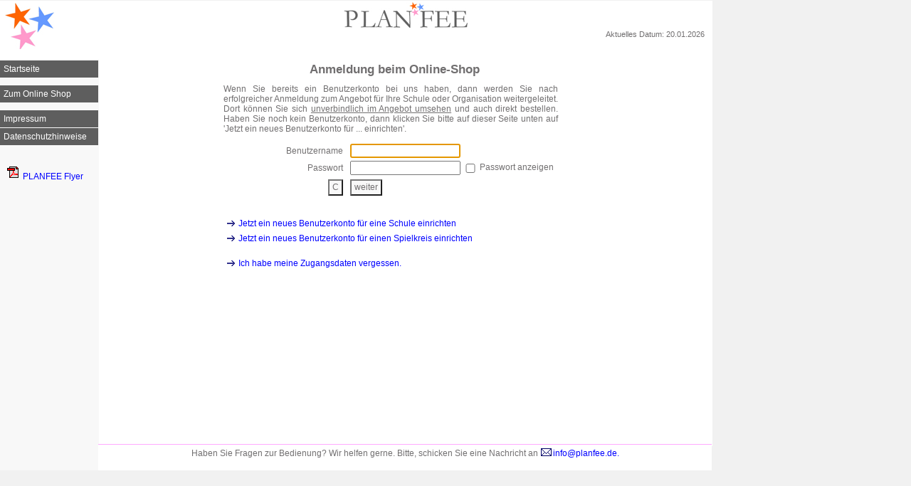

--- FILE ---
content_type: text/html; charset=UTF-8
request_url: https://planfee.de/g_anmeldung.php?PHPSESSID=35335ad7fbeaad8d741a7c284ea1836f
body_size: 1938
content:

<!DOCTYPE html>
<HTML lang="de">
<HEAD>
<TITLE>PLANFEE - Planung Organisation Grafik</TITLE>
<META NAME="Generator" CONTENT="Eclipse IDE for PHP Developers">
<META NAME="Author" CONTENT="ME ACCE Dipl.-Ing. Wolfgang Fischer">
<META NAME="Keywords" CONTENT="Grafikdesign, Teamkleidung, Schulkleidung">
<META NAME="Description" CONTENT="PLANFEE - Planung Organisation Grafik Team- und Schulkleidung">
<meta name="viewport" content="width=device-width, initial-scale=1">
<meta CHARSET="utf-8">

<meta property="og:image" content="https://www.planfee.de/bilder/Sterne_kl13.png">
<meta property="og:description" content="PLANFEE - Planung Organisation Grafik Team- und Schulkleidung">
<meta property="og:title" content="PLANFEE - Planung Organisation Grafik">

<meta http-equiv="Content-Style-Type" content="text/css">
<LINK REL="stylesheet" TYPE="text/css" HREF="g_allg.css">
<LINK REL="SHORTCUT ICON" HREF="bilder/favicon.ico">

</HEAD>
<BODY>
<DIV ID="TAB_WEBSITE"><DIV><DIV ID="PART_r0_s0" ><DIV><A HREF="index.php" TITLE='www.planfee.de'
                    ID="">
                    <IMG BORDER=0 SRC="bilder/Sterne_72PixelH.jpg" >
                    </A></DIV></DIV><DIV ID="PART_r0_s1" ><IMG BORDER=0 SRC="bilder/PLANFEE_36PixelH.jpg"
                 ALT="" ></DIV></DIV><DIV><DIV ID="PART_r1_s0" ></DIV><DIV ID="PART_r1_s1" ></DIV><DIV ID="PART_r1_s2" ><DIV ID="AKTUELLES_DATUM"><FONT ID ="SCHRIFT_0003">Aktuelles Datum: 20.01.2026</FONT></DIV><DIV ID="AKTUELLER_ANWENDER"><FONT ID ="SCHRIFT_0003"></FONT></DIV></DIV></DIV><DIV><DIV ID="PART_r2_s0" ></DIV><DIV ID="PART_r2_s1" ></DIV><DIV ID="PART_r2_s2" ></DIV></DIV><DIV><DIV ID="PART_r3_s0" ><DIV ID="BLOCK"></DIV><A class="MENUE" HREF="index.php?PHPSESSID=3670c1c97bdd9f47378c96e5d949d768"
             TITLE=''>Startseite</A><DIV ID="BLOCK_HALF"></DIV><A class="MENUE" HREF="g_anmeldung.php?PHPSESSID=3670c1c97bdd9f47378c96e5d949d768"
             TITLE='für Schul- und Teamkleidung - Mit stets aktueller Übesicht über sofort lieferbare Artikel!'>Zum Online Shop</A><DIV ID="BLOCK_HALF"></DIV><A class="MENUE" HREF="g_imprs.php?PHPSESSID=3670c1c97bdd9f47378c96e5d949d768"
             TITLE=''>Impressum</A><A class="MENUE" HREF="g_datenschutz.php?PHPSESSID=3670c1c97bdd9f47378c96e5d949d768"
             TITLE=''>Datenschutzhinweise</A><DIV ID="BLOCK_HALF"></DIV><BR><DIV ID="ABSTAND" ><FONT ID ="SCHRIFT_PAD">
                <A HREF="g_download.php?file=planfee_24_ebook_web.pdf&PHPSESSID=3670c1c97bdd9f47378c96e5d949d768" TITLE=''>
                <IMG BORDER=0 SRC="bilder/pdf.gif" >PLANFEE Flyer
                </A>
                </FONT></DIV></DIV><DIV ID="PART_r3_s1" ><DIV ID="TAB_WEBSITE_LEFT"><TABLE ID="TAB_ERGEBNIS_2"><TR><TD ID="TAB_ZELLE_MIDDLE_V_L"
                     COL WIDTH=>Anmeldung beim Online-Shop</TR></TABLE><DIV ID="TAB_WEBSITE_CENTER_S"><TABLE ID="TAB_ERGEBNIS_2"><TR><TD ID="TAB_ZELLE_LEFT_V_XS"
                     COL WIDTH=>Wenn Sie bereits ein Benutzerkonto bei uns haben, dann werden Sie nach erfolgreicher Anmeldung zum Angebot für Ihre Schule oder Organisation weitergeleitet. Dort können Sie sich <U>unverbindlich im Angebot umsehen</U> und auch direkt bestellen. Haben Sie noch kein Benutzerkonto, dann klicken Sie bitte auf dieser Seite unten auf 'Jetzt ein neues Benutzerkonto für ... einrichten'.</TR></TABLE></DIV><FORM NOVALIDATE='NOVALIDATE' ACTION='g_anmeldung_chk.php' METHOD=POST><TABLE ID="TAB_ERGEBNIS_1" ><TR><TD ID="TAB_ZELLE_RIGHT_42" >Benutzername <TD ID="TAB_ZELLE_LEFT_58" ><INPUT ID="FORM_TEXT_LEFT_MS"
                        TYPE='TEXT'
                        NAME='benutzername' VALUE='' required autofocus></TR><TR><TD ID="TAB_ZELLE_RIGHT_42" >Passwort <TD ID="TAB_ZELLE_LEFT_58" ><INPUT ID="FORM_TEXT_LEFT_MS"
                        TYPE='PASSWORD'
                        NAME=passwort VALUE='' required><INPUT TYPE="CHECKBOX" ID="FORM_TEXT_LEFT_3XS"
                        ONCLICK="pwd_toggle('passwort')"
                        TITLE='Passwort anzeigen' >Passwort anzeigen </TR><TR></TR><TR><TD ID="TAB_ZELLE_RIGHT_42" > <INPUT ID="FORM_BUTTON"
                        TYPE='RESET' NAME='reset' VALUE=C> <TD ID="TAB_ZELLE_LEFT_58" > <INPUT ID="FORM_BUTTON"
                    TYPE='SUBMIT' NAME='submit' VALUE=weiter></TR></TABLE></FORM><BR><DIV ID="TAB_WEBSITE_CENTER_SL"><FONT ID ="SCHRIFT_PAD">
                <A HREF="g_kde.php?PHPSESSID=3670c1c97bdd9f47378c96e5d949d768&orgtyp=Schule" rel=nofollow TITLE=''
                ID="">
                <IMG BORDER=0 SRC="bilder/zeiger.png" >Jetzt ein neues Benutzerkonto für eine Schule einrichten
                </A>
                </FONT><BR><FONT ID ="SCHRIFT_PAD">
                <A HREF="g_kde.php?PHPSESSID=3670c1c97bdd9f47378c96e5d949d768&orgtyp=Spielkreis" rel=nofollow TITLE=''
                ID="">
                <IMG BORDER=0 SRC="bilder/zeiger.png" >Jetzt ein neues Benutzerkonto für einen Spielkreis einrichten
                </A>
                </FONT><BR><BR><FONT ID ="SCHRIFT_PAD">
                <A HREF="g_kde_daten.php?PHPSESSID=3670c1c97bdd9f47378c96e5d949d768" rel=nofollow TITLE=''
                ID="">
                <IMG BORDER=0 SRC="bilder/zeiger.png" >Ich habe meine Zugangsdaten vergessen.
                </A>
                </FONT><BR></DIV></DIV><script src="g_planfee.js"></script></DIV></DIV><DIV><DIV ID="PART_r4_s1" ><DIV ID="TAB_WEBSITE_CENTER"><FONT ID ="SCHRIFT_0001">Haben Sie Fragen zur Bedienung? Wir helfen gerne. Bitte, </FONT><FONT ID ="SCHRIFT_0001"> schicken Sie eine Nachricht an</FONT><FONT ID ="SCHRIFT_0001">
                    <A HREF="mailto:info@planfee.de?subject=Frage zur Bedienung der Webapplikation Online-Shop" TITLE=''
                    ID="">
                    <IMG BORDER=0 SRC="bilder/kontakt_blau.gif" >info@planfee.de.
                    </A>
                    </FONT></DIV></DIV></DIV></DIV></BODY>
</HTML>


--- FILE ---
content_type: text/css
request_url: https://planfee.de/g_allg.css
body_size: 73925
content:
/*
* Farben
*
$col_hintergrund   = "#FFFFFF";            // Hintergrund
$col_weiss         = "#FFFFFF";            // Farbe wei�
$col_schwarz       = "#000000";            // Farbe schwarz
$col_rot           = "#FF0000";            // Farbe rot
$col_rot_mittel    = "#CC0000";            // Farbe mittelrot
$col_rot_hell      = "#CC6666";            // Farbe hellrot
$col_blau   = "#119999";            // Farbe blau
$col_grau   = "#BBBBBB";            // Farbe grau #999999
//$col_hell   = "#EEEEEE";            //
//$col_dunkel = "#DDDDDD";            //
$col_hell   = "#F5F5F5";            // #E7E7E7
$col_dunkel = "#DEDEDE";            // #FFCC66
$col_text   = "black";              // Schriftfarbe, allgemein
$col_text_w = $col_weiss;           // Schriftfarbe, allgemein

Vordergrund Hintergrund Farbtyp
#EF9BA0     #ECB3C6 *   pink
#000066 *   #A1C3E5 *   blau
#E77817 *   #FFCC66     orange (#FFCC66)
*/

/*------------------------------------------------------------------------*/
/* Festlegungen fuer den Bereich Body
*/
body
{
    font-family: Arial;
    font-size: 9pt;
    text-align: left;
    color: #716F70;
    background: #F1F1F1;
}

/* Hier werden keine Farben festgelegt
*/
/* Festlegungen fuer die Schriftgroesse Standard
*/
p
{
    font-family: Arial;
    font-size: 9pt;
    text-align: left;
    color: #000000;
}

/* Festlegungen fuer die Schriftgroesse h1
*/
h1
{
    font-family: Arial;
    font-size: 12pt;
    text-align: center;
    color: #000000;
}

/* Festlegungen fuer die Schriftgroesse h2
*/
h2
{
    font-family: Arial;
    font-size: 14pt;
    text-align: center;
    color: #000000;
}

/* Festlegungen fuer die Schriftgroesse h3
*/
h3
{
    font-family: Arial;
    font-size: 15pt;
    text-align: center;
    color: #000000;
}

/* Festlegungen fuer die Schriftgroesse h4
*/
h4
{
    font-family: Arial;
    font-size: 17pt;
    text-align: center;
    color: #000000;
}

/**
* Festlegungen fuer die Anzeige noch nicht besuchter Links
*
* Achtung, die Reihenfolge muss link, visited, hover, active ist zwingend
* und es darf keiner ausgelassen werden.
*/

a:link
{
    text-decoration:none;
    font-family: Arial;
    font-size: 9pt;
    color: #0000FF;
    cursor:pointer;
}

/* Festlegungen fuer die Anzeige besuchter Links
   Anm.: Damit sich die Farbe nicht ver�ndert, m�ssen die gleichen
   Einstellungen wie bei a:link vorgenommen werden
*/
a:visited
{
    text-decoration:none;
    font-family: Arial;
    font-size: 9pt;
    color: #0000FF;
    cursor:pointer;
}

/* Festlegungen fuer die Anzeige der Links, wenn sich die Maus auf dem Link
   befindet
*/
a:hover
{
    text-decoration: underline;
    font-family: Arial;
    font-size: 9pt;
    /*font-weight: bold;*/
    color: #0000FF;
    cursor:pointer;
}

/* Festlegungen fuer die Anzeige der Links, wenn sie angeklickt werden
*/
a:active
{
    text-decoration:none;
    font-family: Arial;
    font-size: 9pt;
    color: #0000FF;
    cursor:pointer;
}

/* Festlegungen fuer die Anzeige der Links, die den Focus erhalten
*/
a:focus
{
    text-decoration:none;
    font-family: Arial;
    color: #0000FF;
    cursor:pointer;
}

/**
* Festlegungen fuer die Anzeige noch nicht besuchter Links
*
* Achtung, die Reihenfolge muss link, visited, hover, active ist zwingend
* und es darf keiner ausgelassen werden.
*/

a.WARENKORB:link
{
    text-decoration:none;
    font-family: Arial;
    font-size: 8pt;
    color: #0000FF;
    cursor:pointer;
}

/* Festlegungen fuer die Anzeige besuchter Links
   Anm.: Damit sich die Farbe nicht ver�ndert, m�ssen die gleichen
   Einstellungen wie bei a:link vorgenommen werden
*/
a.WARENKORB:visited
{
    text-decoration:none;
    font-family: Arial;
    font-size: 8pt;
    color: #0000FF;
    cursor:pointer;
}

/* Festlegungen fuer die Anzeige der Links, wenn sich die Maus auf dem Link
   befindet
*/
a.WARENKORB:hover
{
    text-decoration: underline;
    font-family: Arial;
    font-size: 8pt;
    /*font-weight: bold;*/
    color: #0000FF;
    cursor:pointer;
}

/* Festlegungen fuer die Anzeige der Links, wenn sie angeklickt werden
*/
a.WARENKORB:active
{
    text-decoration:none;
    font-family: Arial;
    font-size: 8pt;
    color: #0000FF;
    cursor:pointer;
}

/* Festlegungen fuer die Anzeige der Links, die den Focus erhalten
*/
a.WARENKORB:focus
{
    text-decoration:none;
    font-family: Arial;
    color: #0000FF;
    cursor:pointer;
}

#COLOR_0000
{
    color: #F8F8F8;
}

#COLOR_0001
{
    color: #0000FF;
}

#COLOR_0002
{
    color: #DC8500;
}
/**********************************/
/* Schriften
*/
#SCHRIFT_AGB, #SCHRIFT_AGB_BOLD
{
    font-family: Arial;
    font-size: 9pt;
    line-height: 12pt;
    /*text-align: left;*/ /*2025 entfernt wg. fehlerhafter Darstellung in Safari*/
    color: #716F70;
    border: none;
    text-decoration: none;
}

#SCHRIFT_AGB_BOLD
{
    font-weight: bold;
}

#SCHRIFT, #SCHRIFT_BOLD, #SCHRIFT_W, #SCHRIFT_BOLD_W,
#SCHRIFT_GR_H, #SCHRIFT_GR, #SCHRIFT_BOLD_GR,
#SCHRIFT_PAD, #SCHRIFT_BOLD_W_R,
#SCHRIFT_PO_120, #SCHRIFT_PO_360,
#SCHRIFT_0000, #SCHRIFT_0001, #SCHRIFT_0002,
#SCHRIFT_0000_B, #SCHRIFT_0001_B, #SCHRIFT_0002_B,
#SCHRIFT_RED, #SCHRIFT_LH
{
    font-family: Arial;
    font-size: 9pt;
    line-height: 11pt; /*13pt;*/
    /*text-align: left;*/ /*2025 entfernt wg. fehlerhafter Darstellung in Safari*/
    color: #716F70;
    border: none;
}

#SCHRIFT_LH
{
    line-height: 14pt;
}

#LH13
{
    line-height: 15pt;
}

#SCHRIFT_PO_120
{
    position: absolute;
    left: 120px;
}

#SCHRIFT_PO_360
{
    position: relative;
    left: 360px;
}

#SCHRIFT, #SCHRIFT_W,
#SCHRIFT_GR_H, #SCHRIFT_GR,
#SCHRIFT_PAD,
#SCHRIFT_PO_120, #SCHRIFT_PO_360,
#SCHRIFT_0000, #SCHRIFT_0001, #SCHRIFT_0002,
#SCHRIFT_RED, #SCHRIFT_LH
{
    font-weight: normal;
}

#SCHRIFT_BOLD, #SCHRIFT_BOLD_W, #SCHRIFT_BOLD_W_R,
#SCHRIFT_0000_B, #SCHRIFT_0001_B, #SCHRIFT_0002_B
{
    font-weight: bold;
}

#SCHRIFT_W, #SCHRIFT_BOLD_W, #SCHRIFT_BOLD_W_R
{
    color: #FFFFFF; /*#716F70;*/ /*#EF9BA0;*/
}

#SCHRIFT_BOLD_W_R
{
    text-align: right;
}

#SCHRIFT_RED
{
    color: #CC0000;
    line-height: 12pt;
}

#SCHRIFT_GR_H
{
    color: #716F70; /*#FFCC66;*/
}

#SCHRIFT_GR, #SCHRIFT_BOLD_GR
{
    color: #999999;
}

#SCHRIFT_BOLD_GR
{
    font-weight: bold;
}

#SCHRIFT_PAD
{
    padding-left: 4pt;
    line-height: 13pt;
    color: #716F70;
}

#SCHRIFT_0000, #SCHRIFT_0000_B
{
    color: #FFCC66;
}

#SCHRIFT_0001, #SCHRIFT_0001_B
{
    color: #716F70;
}

#SCHRIFT_0002, #SCHRIFT_0002_B
{
    color: #DC8500;
}


#SCHRIFT_0003
{
    font-family: Arial;
    font-size: 8pt;
    line-height: 9pt;
    /*text-align: left;*/  /*2025 entfernt wg. fehlerhafter Darstellung in Safari*/
    color: #716F70;
    border: none;
}


#SCHRIFT_9, #SCHRIFT_9_BOLD, #SCHRIFT_9_W,
#SCHRIFT_9_BOLD_W, #SCHRIFT_9_BOLD_RED, #SCHRIFT_9_BOLD_W_R
{
    font-family: Arial;
    font-size: 9pt;
    line-height: 12pt;
    /*text-align: left;*/  /*2025 entfernt wg. fehlerhafter Darstellung in Safari*/
    color: #000000;
    border-style: none;
}

#SCHRIFT_9_BOLD, #SCHRIFT_9_BOLD_W, #SCHRIFT_9_BOLD_RED,
#SCHRIFT_9_BOLD_W_R, #SCHRIFT_16_BOLD
{
    font-weight: bold;
}

#SCHRIFT_9_W, #SCHRIFT_9_BOLD_W, #SCHRIFT_9_BOLD_W_R
{
    color: #716F70; /*#EF9BA0;*/
}

#SCHRIFT_9_BOLD_RED
{
    color: #CC0000;
}

#SCHRIFT_9_BOLD_W_R
{
    text-align: right;
}


#SCHRIFT_12, #SCHRIFT_12_BOLD, #SCHRIFT_12_W,
#SCHRIFT_12_BOLD_W, #SCHRIFT_12_BOLD_RED, #SCHRIFT_12_BOLD_W_R
{
    font-family: Arial;
    font-size: 12pt;
    line-height: 13pt;
    /*text-align: left;*/ /*2025 entfernt wg. fehlerhafter Darstellung in Safari*/ 
    color: #716F70;
    border-style: none;
}

#SCHRIFT_12_BOLD, #SCHRIFT_12_BOLD_W, #SCHRIFT_12_BOLD_RED,
#SCHRIFT_12_BOLD_W_R, #SCHRIFT_16_BOLD
{
    font-weight: bold;
}

#SCHRIFT_12_W, #SCHRIFT_12_BOLD_W, #SCHRIFT_12_BOLD_W_R
{
    color: #716F70; /*#EF9BA0;*/
}

#SCHRIFT_12_BOLD_RED
{
    color: #CC0000;
}

#SCHRIFT_12_BOLD_W_R
{
    text-align: right;
}


#SCHRIFT_16, #SCHRIFT_16_BOLD, #SCHRIFT_16_W,
#SCHRIFT_16_BOLD_W, #SCHRIFT_16_BOLD_RED, #SCHRIFT_16_BOLD_W_R
{
    font-family: Arial;
}

#SCHRIFT_16_BOLD_W_R_Georgia
{
    font-family: Georgia;
}

#SCHRIFT_16, #SCHRIFT_16_BOLD, #SCHRIFT_16_W,
#SCHRIFT_16_BOLD_W, #SCHRIFT_16_BOLD_RED, #SCHRIFT_16_BOLD_W_R,
#SCHRIFT_16_BOLD_W_R_Georgia
{
    font-size: 15pt;
    line-height: 16pt;
    /*text-align: left;*/ /*2025 entfernt wg. fehlerhafter Darstellung in Safari*/
    color: #716F70;
    border-style: none;
}

#SCHRIFT_16_BOLD, #SCHRIFT_16_BOLD_W, #SCHRIFT_16_BOLD_RED,
#SCHRIFT_16_BOLD_W_R, #SCHRIFT_16_BOLD,
#SCHRIFT_16_BOLD_W_R_Georgia
{
    font-weight: bold;
}

#SCHRIFT_16_W, #SCHRIFT_16_BOLD_W, #SCHRIFT_16_BOLD_W_R,
#SCHRIFT_16_BOLD_W_R_Georgia
{
    color: #716F70; /*#EF9BA0;*/
}

#SCHRIFT_16_BOLD_RED
{
    color: #CC0000;
}

#SCHRIFT_16_BOLD_W_R,
#SCHRIFT_16_BOLD_W_R_Georgia
{
    text-align: right;
}

/*---Abstand vom Rand eines Containers---*/
#ABSTAND
{
    padding-top: 2px;
    padding-bottom: 2px;
    padding-left: 5px;      /*Wert f�r Menuetexte und Flagge*/
    padding-right: 10px;
}

/*------------------------------------------------------------------------*/
#TAB_WEBSITE_INDEX
{
    border-style: none;
    border-width: 0px;
    border-color: red;/*#123456;*/
    border-collapse: collapse;
    top: 0px;
    left: 0px;
    width: 100%;
    line-height: 11pt;
    margin: 0px;
    padding: 0px;
    background-color: #FFFFFF;
}

#TAB_ZELLE_INDEX_MIDDLE, #TAB_ZELLE_INDEX_LEFT
{
  /*border: solid;
    border-width: 1px;*/
    width: 100%;
    height: 80px;
    font-family: Arial;
    font-size: 9pt;
    line-height: 11pt;
}

#TAB_ZELLE_INDEX_MIDDLE
{
    text-align: center;
}

#TAB_ZELLE_INDEX_LEFT
{
    text-align: left;
}


/****************************************/
/* Angaben fuer die Teile der Webseiten

   r...Reihe, Nummerierung von oben nach unten
   s...Spalte, Nummerierung von links nach rechts
*/
#TAB_WEBSITE, #TAB_WEBSITE_LEFT, #TAB_WEBSITE_CENTER, #TAB_WEBSITE_CENTER_S
{
    /*border-style: solid;
    border-width: 1px;
    border-color: #123456;
    border-collapse: collapse;*/
    line-height: 11pt;
    /*margin: 0px;*/
    /*background-color: #FFFFFF;*/
}

#TAB_WEBSITE
{
    top: 0px;
    left: 0px;
    position: absolute;
    width: 100%;
    background-color: #FFFFFF;
    /*text-align: center;*/
}

#TAB_WEBSITE_LEFT
{
    top: 0px;
    left: 0px;
    position: relative;
    text-align: left;
    width: 820px;
    /*
    padding-bottom: 20px;
    background-color: #FFFF00;
    */
}

#TAB_WEBSITE_CENTER
{
    top: 0px;
    left: 0px;
    position: relative;
    text-align: center;
    padding-bottom: 20px;
    width: 100%;
    /*background-color: #FF00FF;*/
}

#TAB_WEBSITE_CENTER_S
{
    top: 0px;  /*NEU seit 22.01.2008*/
    left: 0px;/*100px; /*NEU seit 22.01.2008*/
    width: 480px; /*NEU seit 22.01.2008*/  /*820px*/
    margin-left: 170px;
    padding-top: 10px;
    padding-bottom: 10px;
    position: relative;
    text-align: center;
    /*
    padding-left: 50px;
    padding-right: 50px;
    */
    /*
    background-color: #00FFFF;
    border-style: solid;
    border-width: 1px;
    border-color: #123456;
    */
}

#TAB_WEBSITE_CENTER_M
{
    top: 0px;  /*NEU seit 22.01.2008*/
    left: 0px;/*100px; /*NEU seit 22.01.2008*/
    width: 720px; /*NEU seit 22.01.2008*/  /*820px*/
    margin-left: 50px;
    padding-top: 10px;
    padding-bottom: 10px;
    position: relative;
    text-align: center;
    /*
    padding-left: 50px;
    padding-right: 50px;
    */
    /*
    background-color: #00FFFF;
    border-style: solid;
    border-width: 1px;
    border-color: #123456;
    */
}

#TAB_WEBSITE_CENTER_MM
{
    top: 0px;
    left: 0px;
    width: 797px;
    margin-left: 30px;
    padding-top: 10px;
    padding-bottom: 10px;
    position: relative;
    text-align: center;
}

#TAB_WEBSITE_CENTER_SL
{
    top: 0px;  /*NEU seit 22.01.2008*/
    left: 0px;/*100px; /*NEU seit 22.01.2008*/
    width: 480px; /*NEU seit 22.01.2008*/  /*820px*/
    margin-left: 170px;
    padding-top: 10px;
    padding-bottom: 10px;
    position: relative;
    text-align: left;
    /*
    padding-left: 50px;
    padding-right: 50px;
    */
    /*
    background-color: #00FFFF;
    border-style: solid;
    border-width: 1px;
    border-color: #123456;
    */
}

/*Neu Aufteilung*/

#PART_r0_s0, #PART_r0_s1, #PART_r0_s2,
#PART_r1_s0, #PART_r1_s1, #PART_r1_s2,
#PART_r2_s0, #PART_r2_s1, #PART_r2_s2,
#PART_r3_s0, #PART_r3_s1, #PART_r3_s2,
#PART_r4_s0, #PART_r4_s1, #PART_r4_s2
{
    position: absolute;
    /*
    padding-top: 2px;
    padding-bottom: 2px;
    padding-left: 5px;
    padding-right: 5px;*/
}
/*
#PART_r0_s0
{
    position: absolute;
}
*/
#PART_r0_s0, #PART_r0_s1, #PART_r0_s2
{
    top: 1px;
    /*height:40px;*/
    padding-top: 0px;
    padding-bottom: 0px;
    padding-left: 5px;
    padding-right: 5px;
    border-bottom: none;
    border-width:1px;
    border-color:#999999;
    /*table-layout: auto;*/
    vertical-align: middle;
}

#PART_r1_s0, #PART_r1_s1, #PART_r1_s2
{
    /*top: 41px;*/
    /*height: 29px;*/ /*24px;*/
    padding-top: 0px; /*4px;*/
    padding-bottom: 0px;
    padding-left: 5px;
    padding-right: 5px;
    /*
    border-left: none;
    border-bottom: none;
    border-width:1px;
    border-color:#F8F8F8;
    */
    /*table-layout: auto;*/
    vertical-align: middle;
}

#PART_r2_s0, #PART_r2_s1, #PART_r2_s2
{
    top: 70px; /*65px;*/
    height:14px;
    padding-top: 0px;
    padding-bottom: 0px;
    padding-left: 5px;
    padding-right: 5px;
    /*border-left: none;
    border-bottom: none;
    border-width: 1px;
    border-color:#F8F8F8;*//*#A1C3E5;*/
    /*table-layout: auto;*/
    vertical-align: middle;
}

#PART_r3_s0
{
    /*
    top: 84px;
    height:575px;
    */
    top: 85px;
    height:574px; /*500px*/
    /*
    border-left: solid;
    border-width: 1px;
    border-color:#F8F8F8;*//*#A1C3E5;*/
    /*table-layout: auto;*/
    vertical-align: top;
}

#PART_r3_s1, #PART_r3_s2
{
    /*
    top: 84px;
    height:540px;
    */
    top: 85px;
    height:539px; /*500px*/

    border-left: solid;
    border-width: 1px;
    border-color:#F8F8F8;/*#A1C3E5;*/
    /*table-layout: auto;*/
    vertical-align: top;
}
/*
#PART_r3_s1, #PART_r3_s2
{
    border-left: solid;
    border-width: 1px;
    border-color:#F8F8F8;
}
*/
#PART_r4_s0, #PART_r4_s1, #PART_r4_s2
{
    top: 624px; /*540px*/
    height:34px;
    padding-top: 2px;
    /*padding-bottom: 2px;*/
    padding-left: 5px;
    padding-right: 5px;
    border-top: solid;
    border-width: 1px;
    border-color:#FFAAFF;/*#F8F8F8;*//*#A1C3E5;*/
    /*table-layout: auto;*/
    vertical-align: bottom;
}

/*
#PART_r4_s1, #PART_r4_s2
{
    border-left: solid;
    border-width: 1px;
    border-color:#000000;
}
*/

#PART_r0_s0, #PART_r1_s0, #PART_r2_s0, #PART_r3_s0, #PART_r4_s0
{
    left: 0px;
}
/*
#PART_r3_s0, #PART_r4_s0
{
    border-left: none;
    border-width: 1px;
    border-color:#F8F8F8;
}
*/
#PART_r0_s0
{
    /*width: 495px;*/
    width: 138px;
    height: 68px;
    /*width: 50%;*/
    background-color:#FFFFFF;
    text-align: left;
}

#PART_r0_s1
{
    /*left: 50%;*/
    /*left: 496px;*/
    left: 139px;
    /*width: 495px;*/
    width: 852px;
    height: 40px;
    padding-top: 2px;
    padding-bottom: 0px;
    /*width: 100%;*/
    background-color:#FFFFFF;
    text-align: center;
}

#PART_r0_s2
{
    left: 0px;
    width: 0px;
    height: 40px;
    background-color:#FFFFFF;
    text-align: center;
}

#PART_r1_s0
{
    top: 69px;
    width: 139px;
    height: 1px;
    background-color:#FFFFFF;/*#999999;*/
    text-align: left;
}

#PART_r1_s1
{
    top: 41px;
    left: 139px;
    /*width: 551px;*/
    width: 301px;
    height: 29px;
    background-color:#FFFFFF;/*#F8F8F8;*/
    /*text-align: center;*/
}

#PART_r1_s2
{
    top: 41px;
    /*left: 690px;*/
    left: 440px;
    /*width: 301px;*/
    width: 551px;
    height: 29px;
    background-color:#FFFFFF;/*#F8F8F8;*//*#999999;*/
    /*text-align: center;*/
}

#PART_r2_s0
{
    width: 139px;
    /*height:19px;*/
    background-color:#FFFFFF;
    text-align: center;
}

#PART_r2_s1
{
    left: 139px;
    /*width: 551px;*/ /*eigentlich 541px bei Firefox perfekt, IE schlecht bei United Domains*/
    width: 301px;
    /*height:19px;*/ /*18px*/

    border-left: solid;
    border-top: solid;
    border-color: #FFFFFF;/*#F8F8F8;*/
    border-width: 1px;

    background-color:#FFFFFF;/*#F8F8F8;*/
    /*text-align: center;*/
}

#PART_r2_s2
{
    /*left: 690px;*/
    left: 440px;
    /*width: 301px;*/
    width: 551px;
    /*height:19px;*/ /*18px*/

    border-top: solid;
    border-color: #FFFFFF;/*#F8F8F8;*/
    border-width: 1px;

    background-color:#FFFFFF;/*#F8F8F8;*/
    text-align: center;
}

#PART_r3_s0
{
    width: 138px;
    background-color:#F8F8F8;
    text-align: left;
    /*padding-top: 0px;*/
    padding-bottom: 2px;
    /*padding-left: 0px;*/
    /*padding-right: 0px;*/
    border-right: solid;
    border-width: 1px;
    border-color:#F8F8F8;
}

#PART_r3_s1
{
    left: 138px;
    width: 857px;/*860px;*/
    /*width: 70%;*/
    background-color:#FFFFFF;
    text-align: left;
    padding-top: 2px;
    padding-bottom: 1px;
    padding-left: 5px;
    /*padding-right: 0px;*/
    overflow: auto; /*Durch Scrollleisten vollst�ndige Einsicht
                          auf gesamten Inhalt*/
    scrollbar-base-color: #FFFFFF;/*#A1C3E5; /*Basisfarbe der Scroll-Leiste*/
    scrollbar-3dlight-color: #A1C3E5; /*Farbe f�r 3D-Effekte*/
    scrollbar-arrow-color: #716F70; /*Farbe f�r Verschiebepfeile*/
    scrollbar-darkshadow-color: #A1C3E5; /*Farbe f�r Schatten*/
    scrollbar-face-color: #A1C3E5; /*Farbe f�r Oberfl�che*/
    scrollbar-highlight-color: #FFFFFF;/*Farbe f�r oberen und linken Rand*/
    scrollbar-shadow-color: #716F70; /*Farbe f�r unteren und rechten Rand*/
    scrollbar-track-color: #F8F8F8;/*#EEEEEE; /*Farbe f�r freibleibenden Verschiebeweg*/

}

#PART_r3_s2
{
    left: 880px;
    width: 120px;
    background-color:#FFFFFF;
    text-align: left;
}

#PART_r4_s0
{
    width: 138px;
    background-color:#F8F8F8;
    text-align: left;
    /*
    border-right: solid;
    border-width: 1px;
    border-color:#F8F8F8;
    */
}

#PART_r4_s1
{
    left: 138px;
    /*left: 178px;  = 138+40 von TAB_WEBSITE.left*/
    width: 852px;
    background-color:#FFFFFF;
    text-align: left;
}

#PART_r4_s2
{
    left: 860px;
    width: 140px;
    background-color:#FFFFFF;
    text-align: left;
}

/*Aufteilung innerhalb der Seite r3s1*/

#INPART_r0_s1, #INPART_r0_s2,
#INPART_r1_s0, #INPART_r1_s1, #INPART_r1_s2,
#INPART_r2_s0, #INPART_r2_s1, #INPART_r2_s2,
#INPART_r3_s0, #INPART_r3_s1, #INPART_r3_s2,
#INPART_r4_s0, #INPART_r4_s1, #INPART_r4_s2
{
    position: absolute;
    /*
    padding-top: 2px;
    padding-bottom: 2px;
    padding-left: 5px;
    padding-right: 5px;
    */
}

#INPART_r0_s0
{
    position: absolute;
}

#INPART_r0_s0, #INPART_r0_s1, #INPART_r0_s2
{
    top: 0px;
    height:200px;
    padding-top: 30px;
    /*
    border-top: solid;
    border-bottom: solid;
    border-left: solid;
    border-right: solid;
    */
    border-top: none;
    border-bottom: none;
    border-left: none;
    border-right: none;

    border-width:1px;
    border-color:#999999;
    vertical-align: middle;
}

#INPART_r1_s0, #INPART_r1_s1, #INPART_r1_s2
{
    top: 231px;
    height:289px;
    border-top: none;
    border-bottom: none;
    border-width:1px;
    border-color:#F8F8F8;
    /*table-layout: auto;*/
    vertical-align: middle;
}

#INPART_r2_s0, #INPART_r2_s1, #INPART_r2_s2
{
    top: 241px;
    height:200px;
    border-left: none;
    border-bottom: none;
    border-width: 1px;
    border-color:#A1C3E5;
    /*table-layout: auto;*/
    vertical-align: middle;
}

#INPART_r3_s0, #INPART_r3_s1, #INPART_r3_s2
{
    top: 81px;
    height:540px; /*500px*/
    /*table-layout: auto;*/
    vertical-align: top;
    overflow: auto; /*Durch Scrollleisten vollst�ndige Einsicht
                          auf gesamten Inhalt*/
}

#INPART_r4_s0, #INPART_r4_s1, #INPART_r4_s2
{
    top: 621px; /*540px*/
    height:40px;
    /*table-layout: auto;*/
    vertical-align: bottom;
}

#INPART_r0_s0, #INPART_r1_s0, #INPART_r2_s0, #INPART_r3_s0, #INPART_r4_s0
{
    left: 1px;
}

#INPART_r3_s0, #INPART_r4_s0
{
    border-left: none;
    border-right: none;
    border-width: 1px;
    border-color:#F8F8F8;
}

#INPART_r0_s0
{
    width: 825px;
    background-color:#FFFFFF;
    text-align: center;
    /*
    border: solid;
    border-color: red;
    */
}

#INPART_r0_s1
{
    left: 0px;
    width: 0px;
    background-color:#FFFFFF;
    text-align: center;
}

#INPART_r0_s2
{
    left: 0px;
    width: 0px;
    background-color:#FFFFFF;
    text-align: center;
}

#INPART_r1_s0
{
    /*left: 0px;*/
    width: 410px;
    background-color:#FFFFFF;/*#A9BFF3;*//*#999999;*/
    /*border: solid;*/
    border-top: none;
    border-right: none;
    border-width:1px;
    border-color:red;/*#A9BFF3;*/
    padding-top: 20px;
    padding-bottom: 0px;
    padding-left: 15px;
    padding-right: 10px;
    text-align: left;/*justify;*/
}

#INPART_r1_s1
{
    left: 436px;/*441px;*/
    width: 390px;
    background-color:#FFFFFF;/*#ECB3C6;*/
    /*
    border: solid;

    border-top: none;
    border-left: none;
    border-width:1px;
    border-color:red;/*#A9BFF3;*/
    /**/
    padding-top: 20px;
    padding-bottom: 0px;
    padding-left: 0px;
    padding-right: 0px;
    text-align: left;
}

#INPART_r1_s2
{
    width: 0%;
    background-color:#F8F8F8;
    text-align: center;
}

#INPART_r2_s0
{
    width: 1000px;
    /*width: 100%;*/
    background-color:#F8F8F8;
    text-align: left;
}

#INPART_r2_s1
{
    width: 0%;
    background-color:#F8F8F8;
    text-align: center;
}

#INPART_r2_s2
{
    width: 0%;
    background-color:#F8F8F8;
    text-align: center;
}

#INPART_r3_s0
{
    width: 140px;
    /*width: 15%;*/
    background-color:#F8F8F8;
    text-align: left;
    padding-top: 0px;
    padding-left: 0px;
    padding-right: 0px;
}

#INPART_r3_s1
{
    left: 140px;
    width: 860px;
    /*width: 70%;*/
    background-color:#FFFFFF;
    text-align: left;
}

#INPART_r3_s2
{
    left: 880px;
    width: 120px;
    /*width: 100%;*/
    background-color:#FFFFFF;
    text-align: left;
}

#INPART_r4_s0
{
    width: 140px;
    /*width: 15%;*/
    background-color:#F8F8F8;
    text-align: left;
}

#INPART_r4_s1
{
    left: 140px;
    width: 860px;
    /*width: 720px;*/
    /*width: 70%;*/
    background-color:#FFFFFF;
    text-align: left;
}

#INPART_r4_s2
{
    left: 860px;
    width: 140px;
    /*width: 15%;*/
    background-color:#FFFFFF;
    text-align: left;
}

/*Aufteilung innerhalb der Seite r3s1 f�r den einzelnen Artikel*/

#atk_ID, #atk_besch,
#atk_sex, #logo, #foto_colour,
#wahl,
#colour_head, #colour,
#size_head, #size, #size_sheet,
#preis_hinweis, #preis_etikett, #preis,
#menge_head, #menge_eingabe, #menge_submit,
#atk_foto_l_front, #atk_foto_l_back,
#atk_foto_l_front_txt, #atk_foto_l_back_txt
{
    position: absolute;
    left: 73px;
    width: 350px;

    padding-top: 2px;
    padding-bottom: 2px;
    padding-left: 10px;
    padding-right: 10px;
/*
    border-top: solid;
    border-bottom: solid;
    border-left: solid;
    border-right: solid;
    border-width:1px;
*/
/*
    border-top: none;
    border-bottom: none;
    border-left: none;
    border-right: none;
*/
    /*border-color:#999999;*/
    /*vertical-align: left;*/

    text-align: left;
}

#atk_ID
{
    top: 50px;
    height: 20px;
    border-color:#999999;
}

#atk_besch
{
    top: 74px;
    height: 104px;/*80px;*/
    border-color:#DD0000;
}

#atk_sex
{
    top: 182px;/*158px;*/
    height: 20px;
    border-color:#00EE00;
}

#logo
{
    top: 206px;/*182px;*/
    height: 40px;
    /*background-color:#EEEEEE;*/

    border-color:#999999;
}

#foto_colour
{
    top: 226px;
    height: 20px;
}

#preis_etikett
{
    top: 249px;/*248px;*/
    left: 74px;
    /*top: 323px;*/
    height: 32px;
    width: 218px;

    padding-top: 0px;
    padding-right: 0px;
    /*padding-bottom: 2px;*/

    text-align: right;

    /*background-color: #F8F8F8;*/
    /*border: solid;*/
    border-color:#E000FF;
}

#preis
{
    top: 250px;
    /*top: 323px;*/
    height: 32px;
    width: 214px;/*218px;*/

    padding-top: 7px;
    padding-right: 6px;
    /*padding-bottom: 2px;*/

    text-align: right;
    vertical-align: baseline;

    font-family: Arial;
    font-size: 12pt;
    color: #716F70;
    font-weight: bold;

    border-color:#999999;
}

#preis_hinweis
{
    top: 250px;
    /*top: 323px;*/
    left: 304px; /* preis.left+preis.width*/
    height: 30px;
    width: 119px; /*350-preis.width*/

    padding-top: 9px;
    /*padding-bottom: 2px;*/

    text-align: right;
    vertical-align: baseline;

    border-color:#AA0000;
}

#wahl
{
    /*top: 251px;*/
    top: 292px;
    height: 17px;
    padding-top: 4px;
    padding-bottom: 0px;
    background-color:#E1E1E1; /*#F8F8F8;*//*#E3EBFE;/*#EEEEEE*/;
    /*
    border-top: solid;
    border-width:1px;
    border-color:#999999;
    */
}

#colour_head
{
    /*top: 275px;*/
    top: 313px;
    height: 17px;
    width: 60px;

    padding-top: 5px;

    background-color:#E1E1E1;/*#E3EBFE;/*#EEEEEE*/;

    border-color:#00FF99;
}

#colour
{
    /*top: 275px;*/
    top: 313px;
    left: 133px; /*top.left+hize_head.width*/
    height: 20px;
    width: 299px;

    padding-left: 1px;

    background-color:#E1E1E1;/*#E3EBFE;/*#EEEEEE*/;

    border-color:#009999;
}

#size_head
{
    /*top: 299px;*/
    top: 337px;
    height: 17px;
    width: 60px;

    padding-top: 5px;

    background-color:#E1E1E1;/*#E3EBFE;/*#EEEEEE*/;
    border-color:#BB00BB;
}

#size
{
    /*top: 299px;*/
    top: 337px;
    left: 133px; /*top.left+hize_head.width*/
    height: 20px;
    width: 115px;

    padding-left: 1px;

    background-color:#E1E1E1;/*#E3EBFE;/*#EEEEEE*/;
    border-color:#BB00BB;
}

#size_sheet
{
    /*top: 299px;*/
    top: 337px;
    left: 248px;
    height: 17px;
    width: 175px;

    padding-top: 5px;

    background-color:#E1E1E1;/*#E3EBFE;/*#EEEEEE*/;

    text-align: right;

    border-color:#BB00BB;
}

#menge_head
{
    top: 361px; /*size.top+size.height+size.padding-top*/
    height: 26px;
    width: 60px;

    padding-top: 12px;

    background-color:#E1E1E1;/*#E3EBFE;/*#EEEEEE*/;

    text-align: left;

    border-color:#BB00BB;
}

#menge_eingabe
{
    top: 361px; /*size.top+size.height+size.padding-top*/
    left: 133px; /*top.left+hize_head.width*/
    height: 30px;
    width: 115px;
    padding-top: 8px;
    padding-left: 1px;

    background-color:#E1E1E1;/*#E3EBFE;/*#EEEEEE*/;

    text-align: left;

    border-color:#BB00BB;
}

#menge_submit
{
    top: 361px; /*size.top+size.height+size.padding-top*/
    left: 248px;
    height: 30px;
    width: 175px;
    padding-top: 8px;

    background-color:#E1E1E1;/*#E3EBFE;/*#EEEEEE*/;

    text-align: right;

    border-color:#BB00BB;
}

#atk_foto_l_front
{
    top: 119px;
    left: 444px;
    height: 200px;
    width: 200px;
    padding-left: 25px;
    border-color:#999999;
}

#atk_foto_l_back
{
    top: 119px;
    left: 680px;/*628px;*/
    height: 200px;
    width: 140px;
    padding-left: 25px;
    border-color:#999999;
}

#atk_foto_l_front_txt
{
    top: 74px;
    left: 444px;
    height: 40px;
    width: 200px;
    /*padding-top: 2px;*/

    vertical-align: top;

    padding-left: 25px;
    border-color:#00FF99;
}

#FIRMA
{
    width: 300px;
    margin-top: 0px;
    /*margin-left: 189px;*/
    margin-left: 260px; /*202px;*/
    /*text-align: right;*/
    text-align: center;
    vertical-align: middle;
    padding-top: 0px;
    padding-right: 3px;
}

#AKTUELLES_DATUM,
#ZUGRIFFE, #AKTUELLER_WARENKORB
{
    /*
    border-style: solid;
    border-width: 1px;

    vertical-align: middle;
    */
    padding-top: 0px;
    /*padding-bottom: 1px;*/
}

#AKTUELLER_ANWENDER
{
    /*
    border-style: solid;
    border-width: 1px;

    vertical-align: middle;
    */
    padding-bottom: 0px;
    /*padding-bottom: 1px;*/
}

#AKTUELLER_WARENKORB
{
    width: 460px;
    text-align: left;
}

#AKTUELLER_ANWENDER, #AKTUELLES_DATUM, #ZUGRIFFE
{
    /*width: 295px;*/
    width: 545px;
    text-align: right;
    padding-right: 3px;
}

#INNERHALB_PART_r3
{
    border: none;
    /*
    padding-top: 0px;
    padding-bottom: 2px;
    padding-left: 1px;
    padding-right: 1px;
    */
    width: 848px;
    margin-left: 5px;
    margin-right: 5px;
    margin-bottom: 5px;
    background-color: #FFFFFF;
}

#INNERHALB_PART_r4
{
    border: none;
    padding-top: 0px;
    padding-bottom: 2px;
    padding-left: 1px;
    padding-right: 1px;
}

#HOME
{
    border-style: none;
    border-width: 1px;
    border-color: #DFDFDF;/*#A9BFF3;*/
    border-collapse: collapse;
    top: 200px;
    left: 330px;
    width: 580px;/*600px;*/
    margin-left: 130px;
    padding: 10px;
    background-color: #FFFFFF;
    text-align: left;
}

#IMPRESSUM, #IMPRESSUM_NOBORDER
{
    top: 200px;
    left: 390px;
    width: 460px;
    margin-left: 200px;
    margin-bottom: 5px;
    padding: 10px;
    background-color: #FFFFFF;
    text-align: left;
}

#IMPRESSUM
{
    border-style: solid;
    border-width: 1px;
    border-color: #DFDFDF;/*#A9BFF3;*/
    border-collapse: collapse;
}

#FEHLERBOX
{
    top: 0px;
    left: 0px;
    width: 756px;
    margin-top: 0px;
    margin-bottom: 0px;
    margin-left: 0px;
    padding-top: 5px;
    padding-bottom: 5px;
    padding-left: 30px;
    padding-right: 30px;
    color: #CD0000;
    background-color: #FFFFFF;
    text-align: center;
    border-style: solid;
    border-width: 2px;
    border-color: #CD0000;
    border-collapse: collapse;
}
/*------------------------------------------------------------------------*/
/**********************************/
/* Angaben fuer Tabellen
*/
/*   Suchetabelle
*/
#TAB_SUCHE
{
    border-style: none;
    border-width: 1px;
    border-color: #CC0000;
    border-collapse: collapse;
    padding: 2px;
}

#TAB_SUCHEZELLE_LEFT, #TAB_SUCHEZELLE_MIDDLE, #TAB_SUCHEZELLE_RIGHT
{
    font-family: Arial;
    font-size: 9pt;
    vertical-align: middle;
    background-color: #FFFFFF;
}

#TAB_SUCHEZELLE_LEFT
{
    text-align: left;
}

#TAB_SUCHEZELLE_MIDDLE
{
    text-align: center;
}

#TAB_SUCHEZELLE_RIGHT
{
    text-align: right;
}

/*------------------------------------------------------------------------*/
/* Navigationstabelle
*/
#TAB_NAVIGATION
{
    border-top: solid;/*none;*/
    border-left: solid; /*none*/
    border-bottom: solid; /*none*/
    border-right: solid; /*none*/
    border-width: 1px;
    border-color: #DFDFDF;/*#A9BFF3;*/
    background-color: #F8F8F8; /*NEU*/
    background-color: #FFFFFF; /*NEU*/
    padding: 2px;
}

#TAB_NAVIZELLE_LEFT, #TAB_NAVIZELLE_MIDDLE, #TAB_NAVIZELLE_RIGHT
{
    font-family: Arial;
    font-size: 9pt;
    background-color: #F8F8F8;
    background-color: #FFFFFF; /*NEU*/
}

#TAB_NAVIZELLE_LEFT
{
    text-align: left;
}

#TAB_NAVIZELLE_MIDDLE
{
    text-align: center;
}

#TAB_NAVIZELLE_RIGHT
{
    text-align: right;
}

#TAB_NAVIZEILE_U
{
    background-color: #FFFFFF;
}

#TAB_NAVIZEILE_G
{
    background-color: #CC0000;
}

#DIV_BASKET_FULL,
#DIV_BASKET_LEFT, #DIV_BASKET_MIDDLE, #DIV_BASKET_RIGHT
{
    background-color: #F8F8F8;
    font-family: Arial;
    font-size: 9pt;
}

#DIV_BASKET_FULL
{
    /*background-color: #E7E7E7;
    border-left: solid;
    border-right: solid;
    border-bottom: solid;
    border-width: 1px;
    border-color: #DFDFDF;/*#A9BFF3;*/
    position: relative;*/
    position: absolute;
    left: 5px;
    width: 850px;
    margin-left: 0px;
    padding-top:   0pt;
    padding-left:  0pt;
    padding-right: 0pt;
}

#DIV_BASKET_LEFT, #DIV_BASKET_MIDDLE, #DIV_BASKET_RIGHT
{
    background-color: #FFFFFF; /*NEU*/
    border-top: none;
    border-left: none;
    border-right: none;
    border-bottom: none;
    border-width: 1px;
    border-color: #DFDFDF;/*#A9BFF3;*/
    position: absolute;
    top: 19pt;
    padding: 2pt;
}

#DIV_BASKET_LEFT
{
    left:    0px;
    width: 200px;
    text-align: left;
}

#DIV_BASKET_MIDDLE
{
    left:  200px;
    width: 450px;
    text-align: center;
}

#DIV_BASKET_RIGHT
{
    left:  650px;
    width: 200px;
    text-align: right;
}

#DIV_ORDER_FULL,
#DIV_ORDER_LEFT, #DIV_ORDER_MIDDLE, #DIV_ORDER_RIGHT,
#DIV_ORDER_LEFT_L, #DIV_ORDER_MIDDLE_L, #DIV_ORDER_RIGHT_L,
#DIV_ORDER_LEFT_XL
{
    background-color: #FFFFFF; /*NEU*/
    font-family: Arial;
    font-size: 9pt;
    /* Nur f�r Tests
    border: solid;
    border-width: 1px;
    border-color: #000000;
    */
}

#DIV_ORDER_FULL
{
    position: relative;/*absolute;*/
    left: 48px;
    height: 48px;
    width: 770px;
    /* Nur f�r Tests
    border: solid;
    border-width: 1px;
    border-color: #000000;
    */
    margin-left: 0px;
    padding-top:   0pt;
    padding-left:  0pt;
    padding-right: 0pt;

    text-align: center; /*Neu am 02.01.09*/
}

#DIV_ORDER_LEFT, #DIV_ORDER_MIDDLE, #DIV_ORDER_RIGHT,
#DIV_ORDER_LEFT_L, #DIV_ORDER_MIDDLE_L, #DIV_ORDER_RIGHT_L,
#DIV_ORDER_LEFT_XL
{
    background-color: #FFFFFF; /*NEU*/
    /* Nur f�r Tests
    border: solid;
    border-width: 1px;
    border-color: #DFDFDF; #A9BFF3;
    */
    position: absolute;
    height: 30px;
    /*top: 19pt;*/
    padding-top: 2px;
    /*padding-bottom: 8px;*/
}

#DIV_ORDER_LEFT
{
    left:    0px;
    width: 220px;
    text-align: left;
}

#DIV_ORDER_MIDDLE
{
    left:  221px;
    width: 328px;
    text-align: center;
    padding-left: 0pt;
    padding-right: 0pt;
}

#DIV_ORDER_RIGHT
{
    left:  550px;
    width: 220px;
    text-align: right;
}

#DIV_ORDER_LEFT_L
{
    left:    0px;
    width: 410px;/*465px;*/
    text-align: left;
}

#DIV_ORDER_LEFT_XL
{
    left:    0px;
    width: 760px;
    text-align: left;
}

#DIV_ORDER_MIDDLE_L
{
    left:  411px;
    width: 240px;
    text-align: center;
}

#DIV_ORDER_RIGHT_L
{
    left:  652px;
    width: 119px;
    text-align: right;
}

#TAB_LIEFER_LEFT, #TAB_LIEFER_MIDDLE, #TAB_LIEFER_RIGHT,
#TAB_LIEFER_TEXT_RIGHT,
#TAB_LIEFER_INPUT_LEFT, #TAB_LIEFER_INPUT_RIGHT,
#TAB_LIEFER_SUBMITTEXT, #TAB_LIEFER_SUBMIT,
#TAB_LIEFER_DB_SUBMITTEXT, #TAB_LIEFER_DB_SUBMIT
{
    /*border-style: solid;*/ /*NUR FUER TESTS*/
    font-family: Arial;
    font-size: 9pt;
    line-height: 11pt;
    vertical-align: middle;
    background-color: #FFFFFF;
}

#TAB_LIEFER_LEFT
{
    width: 10%;  /*13%*/
    text-align: left;
}

#TAB_LIEFER_MIDDLE
{
    width: 16.6%;  /*13%*/
    text-align: center;
}

#TAB_LIEFER_RIGHT
{
    width: 23.2%;  /*13%*/
    text-align: right;
}

#TAB_LIEFER_TEXT_RIGHT
{
    width: 37%;  /*13%*/
    text-align: right;
}

#TAB_LIEFER_INPUT_LEFT
{
    width: 13%;  /*13%*/
    text-align: left;
    padding: 2pt;
}

#TAB_LIEFER_INPUT_RIGHT
{
    width: 13%;  /*13%*/
    text-align: right;
    padding: 2pt;
}

#TAB_LIEFER_SUBMITTEXT
{
    width: 38%;
    text-align: right;
}

#TAB_LIEFER_SUBMIT
{
    width: 12%;
    text-align: right;
}

#TAB_LIEFER_DB_SUBMITTEXT
{
    width: 88%;
    text-align: right;
}

#TAB_LIEFER_DB_SUBMIT
{
    width: 12%;
    text-align: right;
}
/*------------------------------------------------------------------------*/
/* Ergebnisstabelle
*/
/* ORIGINAL*/
/*
#TAB_ERGEBNIS
{
    border-style: none;
    border-width: 1px;
    border-color: #123456;
    border-collapse: separate;
    line-height: 10pt;
    margin: 0px;
    padding: 1px;
    background-color: #FFFFFF;
}
*/
#TAB_ERGEBNIS_DEF, #TAB_ERGEBNIS
{
    line-height: 11pt;/*10pt*/
    /*margin: 0px;
    padding: 0px;*/
    background-color: #FFFFFF;
}

#TAB_ERGEBNIS
{
    border-style: solid;/*none;*/
    /*border-style: hidden;*/
    border-width: 1px;
    border-color: #DFDFDF;/*#A9BFF3;*/
    border-collapse: collapse;/*separate;*/
    /*border-spacing: 1px;*/
    padding: 10px;
    /*width: 95%;*/
}

#TAB_ERGEBNIS_1, #TAB_ERGEBNIS_2, #TAB_ERGEBNIS_3,
#TAB_ERGEBNIS_2_VAR, #TAB_ERGEBNIS_2_VAR_NO_BORDER,
#TAB_ERGEBNIS_NO_BORDER
{
    line-height: 10pt;
    margin: 0px;
    /*padding: 0px;*/
    background-color: #FFFFFF;
}

#TAB_ERGEBNIS_1
{
    width: 100%;
}

#TAB_ERGEBNIS_2
{
    width: 100%; /*838px;/*100%;*/
    border-top: none; /*solid; /*none;*/
    border-width: 1px;
    border-color: #A1C3E5;/*#F8F8F8;*/
    border-collapse: collapse;/*separate;*/
}

#TAB_ERGEBNIS_2_VAR
{
    border-top: solid; /*solid*/
    border-width: 3px;
    border-color: #CFCFCF;/*#A1C3E5;/*#FFCC66;*/
    border-collapse: collapse;/*separate;*/
}

#TAB_ERGEBNIS_2_VAR_NO_BORDER
{
    border-top: none;
}

#TAB_ERGEBNIS_3
{
    width: 50%;
    border-top: solid;
    border-width: 1px;
    border-color: #F8F8F8;
    border-collapse: separate;
}

#TAB_ERGEBNIS_NO_BORDER
{
    width: 100%;
    border-top: none;
    border-width: 1px;
    border-color: #F8F8F8;
    border-collapse: collapse;/*separate;*/
}

#TAB_ERGEBNIS_FUSS
{
    border-top: none;
    border-width: 1px;
    border-color: #F8F8F8;
    border-collapse: collapse;
    line-height: 11pt;
    margin: 0px;
    padding: 0px;
    background-color: #FFFFFF;
}

/*------------------------------------------------------------------------*/
/* Tabellen�berschrift
*/
#TAB_UEBER_LEFT, #TAB_UEBER_MIDDLE, #TAB_UEBER_RIGHT,
#TAB_UEBER_LEFT_S, #TAB_UEBER_MIDDLE_S, #TAB_UEBER_RIGHT_S
{
    border: solid;
    border-width: 1px;
    border-color: #DFDFDF;/*#A9BFF3;*/
    /*border-color: #FFFFFF;*/
    font-family: Arial;
    font-size: 9pt;
    font-weight: normal;
    color: #716F70;
    height: 40px;
    vertical-align: middle;
    white-space: normal;
    /*background-color: "#999999";*/
    background-color: #F8F8F8;
    background-color: #E7E7E7;
    background-color: #CADAFE;
    background-color: #F8F8F8;
}

#TAB_UEBER_LEFT
{
    text-align: left;
    padding: 2pt;
}

#TAB_UEBER_MIDDLE
{
    text-align: center;
    padding-top: 2pt;
    padding-bottom: 2pt;
    padding-left: 1px;
    padding-right: 1px;
}

#TAB_UEBER_RIGHT
{
    text-align: right;
    padding: 2pt;
}

#TAB_UEBER_LEFT_S
{
    text-align: left;
    padding: 1px;
}

#TAB_UEBER_MIDDLE_S
{
    text-align: center;
    padding: 1px;
}

#TAB_UEBER_RIGHT_S
{
    text-align: right;
    padding: 1px;
}
/*------------------------------------------------------------------------*/
/* Tabellenzellen */
#TAB_ZELLE_LEFT, #TAB_ZELLE_MIDDLE, #TAB_ZELLE_RIGHT,
#TAB_ZELLE_LEFT_R, #TAB_ZELLE_MIDDLE_R, #TAB_ZELLE_RIGHT_R
{
    border: solid;
    border-width: 1px;
    border-color: #DFDFDF;/*#A9BFF3;*/
    font-family: Arial;
    font-size: 9pt;
    line-height: 10pt;
}

#TAB_ZELLE_LEFT, #TAB_ZELLE_LEFT_R
{
    text-align: left;
}

#TAB_ZELLE_MIDDLE, #TAB_ZELLE_MIDDLE_R
{
    text-align: center;
}

#TAB_ZELLE_RIGHT, #TAB_ZELLE_RIGHT_R
{
    text-align: right;
}

#TAB_ZELLE_LEFT_R, #TAB_ZELLE_MIDDLE_R, #TAB_ZELLE_RIGHT_R
{
    background-color: #CC6666;
}


/*------------------------------------------------------------------------*/
/* Tabellenzellen */
#TAB_ZELLE_LEFT_30, #TAB_ZELLE_MIDDLE_30, #TAB_ZELLE_RIGHT_30,
#TAB_ZELLE_LEFT_42, #TAB_ZELLE_MIDDLE_42, #TAB_ZELLE_RIGHT_42,
#TAB_ZELLE_RIGHT_L_42, #TAB_ZELLE_RIGHT_L_42_B,
#TAB_ZELLE_LEFT_50, #TAB_ZELLE_MIDDLE_50, #TAB_ZELLE_RIGHT_50,
#TAB_ZELLE_LEFT_58, #TAB_ZELLE_MIDDLE_58, #TAB_ZELLE_RIGHT_58,
#TAB_ZELLE_LEFT_L_58, #TAB_ZELLE_LEFT_L_58_B,
#TAB_ZELLE_RIGHT_42_B, #TAB_ZELLE_LEFT_58_B,
#TAB_ZELLE_LEFT_70, #TAB_ZELLE_MIDDLE_70, #TAB_ZELLE_RIGHT_70,
#TAB_ZELLE_LEFT_42_R, #TAB_ZELLE_MIDDLE_42_R, #TAB_ZELLE_RIGHT_42_R,
#TAB_ZELLE_LEFT_50_R, #TAB_ZELLE_MIDDLE_50_R, #TAB_ZELLE_RIGHT_50_R,
#TAB_ZELLE_LEFT_58_R, #TAB_ZELLE_MIDDLE_58_R, #TAB_ZELLE_RIGHT_58_R,
#TAB_ZELLE_LEFT_58_B_R,
#TAB_ZELLE_LEFT_50_RTxt, #TAB_ZELLE_MIDDLE_50_RTxt, #TAB_ZELLE_RIGHT_50_RTxt
{
    /*border: solid;*/
    /*border-width: 1px;*/
    font-family: Arial;
}

#TAB_ZELLE_LEFT_30, #TAB_ZELLE_MIDDLE_30, #TAB_ZELLE_RIGHT_30,
#TAB_ZELLE_LEFT_42, #TAB_ZELLE_MIDDLE_42, #TAB_ZELLE_RIGHT_42,
#TAB_ZELLE_LEFT_50, #TAB_ZELLE_MIDDLE_50, #TAB_ZELLE_RIGHT_50,
#TAB_ZELLE_LEFT_58, #TAB_ZELLE_MIDDLE_58, #TAB_ZELLE_RIGHT_58,
#TAB_ZELLE_RIGHT_42_B, #TAB_ZELLE_LEFT_58_B,
#TAB_ZELLE_LEFT_70, #TAB_ZELLE_MIDDLE_70, #TAB_ZELLE_RIGHT_70,
#TAB_ZELLE_LEFT_42_R, #TAB_ZELLE_MIDDLE_42_R, #TAB_ZELLE_RIGHT_42_R,
#TAB_ZELLE_LEFT_50_R, #TAB_ZELLE_MIDDLE_50_R, #TAB_ZELLE_RIGHT_50_R,
#TAB_ZELLE_LEFT_58_R, #TAB_ZELLE_MIDDLE_58_R, #TAB_ZELLE_RIGHT_58_R,
#TAB_ZELLE_LEFT_58_B_R,
#TAB_ZELLE_LEFT_50_RTxt, #TAB_ZELLE_MIDDLE_50_RTxt, #TAB_ZELLE_RIGHT_50_RTxt
{
    font-size: 9pt;
    line-height: 11pt;
}

#TAB_ZELLE_RIGHT_L_42, #TAB_ZELLE_RIGHT_L_42_B,
#TAB_ZELLE_LEFT_L_58, #TAB_ZELLE_LEFT_L_58_B
{
    font-size: 12pt;
    line-height: 13pt;
}

#TAB_ZELLE_LEFT_30, #TAB_ZELLE_MIDDLE_30, #TAB_ZELLE_RIGHT_30,
#TAB_ZELLE_LEFT_42, #TAB_ZELLE_MIDDLE_42, #TAB_ZELLE_RIGHT_42,
#TAB_ZELLE_RIGHT_L_42, #TAB_ZELLE_RIGHT_L_42_B,
#TAB_ZELLE_LEFT_50, #TAB_ZELLE_MIDDLE_50, #TAB_ZELLE_RIGHT_50,
#TAB_ZELLE_LEFT_58, #TAB_ZELLE_MIDDLE_58, #TAB_ZELLE_RIGHT_58,
#TAB_ZELLE_LEFT_L_58, #TAB_ZELLE_LEFT_L_58_B,
#TAB_ZELLE_RIGHT_42_B, #TAB_ZELLE_LEFT_58_B,
#TAB_ZELLE_LEFT_70, #TAB_ZELLE_MIDDLE_70, #TAB_ZELLE_RIGHT_70
{
    color: #716F70;
}

#TAB_ZELLE_LEFT_30, #TAB_ZELLE_MIDDLE_30, #TAB_ZELLE_RIGHT_30,
#TAB_ZELLE_LEFT_30_R, #TAB_ZELLE_MIDDLE_30_R, #TAB_ZELLE_RIGHT_30_R
{
    width: 30%;
}

#TAB_ZELLE_LEFT_42, #TAB_ZELLE_MIDDLE_42, #TAB_ZELLE_RIGHT_42,
#TAB_ZELLE_RIGHT_L_42, #TAB_ZELLE_RIGHT_L_42_B,
#TAB_ZELLE_LEFT_42_R, #TAB_ZELLE_MIDDLE_42_R, #TAB_ZELLE_RIGHT_42_R,
#TAB_ZELLE_RIGHT_42_B
{
    width: 41.86%;
    width: 41.02%;
}

#TAB_ZELLE_LEFT_50, #TAB_ZELLE_MIDDLE_50, #TAB_ZELLE_RIGHT_50,
#TAB_ZELLE_LEFT_50_R, #TAB_ZELLE_MIDDLE_50_R, #TAB_ZELLE_RIGHT_50_R,
#TAB_ZELLE_LEFT_50_RTxt, #TAB_ZELLE_MIDDLE_50_RTxt, #TAB_ZELLE_RIGHT_50_RTxt
{
    width: 50%;
}

#TAB_ZELLE_LEFT_58, #TAB_ZELLE_MIDDLE_58, #TAB_ZELLE_RIGHT_58,
#TAB_ZELLE_LEFT_L_58, #TAB_ZELLE_LEFT_L_58_B,
#TAB_ZELLE_LEFT_58_B,
#TAB_ZELLE_LEFT_58_R, #TAB_ZELLE_MIDDLE_58_R, #TAB_ZELLE_RIGHT_58_R,
#TAB_ZELLE_LEFT_58_B_R
{
    width: 58.14%;
    width: 56.98%;
}

#TAB_ZELLE_LEFT_70, #TAB_ZELLE_MIDDLE_70, #TAB_ZELLE_RIGHT_70,
#TAB_ZELLE_LEFT_70_R, #TAB_ZELLE_MIDDLE_70_R, #TAB_ZELLE_RIGHT_70_R
{
    width: 70%;
}

#TAB_ZELLE_LEFT_42_R, #TAB_ZELLE_MIDDLE_42_R, #TAB_ZELLE_RIGHT_42_R,
#TAB_ZELLE_LEFT_50_R, #TAB_ZELLE_MIDDLE_50_R, #TAB_ZELLE_RIGHT_50_R,
#TAB_ZELLE_LEFT_58_R, #TAB_ZELLE_MIDDLE_58_R, #TAB_ZELLE_RIGHT_58_R,
#TAB_ZELLE_LEFT_58_B_R
{
    /*background-color: #CD0000;/*#A9BFF3;*/
    /*border: solid;*/
    border-top: solid;
    border-bottom: solid;
    border-width: 1px;
    border-color: #FFFFFF;
    background-color: #CC0000;/*#A9BFF3;*/
    color: #CC0000;
}

#TAB_ZELLE_LEFT_42_R, #TAB_ZELLE_LEFT_50_R, #TAB_ZELLE_LEFT_58_R,
#TAB_ZELLE_LEFT_58_B_R
{
    border-right: solid;
    border-color: #FFFFFF;
    border-width: 1px;
}

#TAB_ZELLE_RIGHT_42_R, #TAB_ZELLE_RIGHT_50_R, #TAB_ZELLE_RIGHT_58_R
{
    border-left: solid;
    border-color: #FFFFFF;
    border-width: 1px;
}

#TAB_ZELLE_MIDDLE_42_R, #TAB_ZELLE_MIDDLE_50_R, #TAB_ZELLE_MIDDLE_58_R
{
    border: solid;
    border-color: #FFFFFF;
    border-width: 1px;
}

#TAB_ZELLE_LEFT_50_RTxt, #TAB_ZELLE_MIDDLE_50_RTxt, #TAB_ZELLE_RIGHT_50_RTxt
{
    color: #CC0000;/*#A9BFF3;*/
}

#TAB_ZELLE_LEFT_30,
#TAB_ZELLE_LEFT_42,
#TAB_ZELLE_LEFT_50,
#TAB_ZELLE_LEFT_58,
#TAB_ZELLE_LEFT_58_B,
#TAB_ZELLE_LEFT_L_58,
#TAB_ZELLE_LEFT_L_58_B,
#TAB_ZELLE_LEFT_70,
#TAB_ZELLE_LEFT_42_R,
#TAB_ZELLE_LEFT_50_R,
#TAB_ZELLE_LEFT_58_R,
#TAB_ZELLE_LEFT_58_B_R,
#TAB_ZELLE_LEFT_50_RTxt
{
    text-align: left;
    padding-left: 4px;
}

#TAB_ZELLE_MIDDLE_30,
#TAB_ZELLE_MIDDLE_42,
#TAB_ZELLE_MIDDLE_50,
#TAB_ZELLE_MIDDLE_58,
#TAB_ZELLE_MIDDLE_70,
#TAB_ZELLE_MIDDLE_42_R,
#TAB_ZELLE_MIDDLE_50_R,
#TAB_ZELLE_MIDDLE_58_R,
#TAB_ZELLE_MIDDLE_50_RTxt
{
    text-align: center;
    padding-left: 4px;
    padding-right: 4px;
}

#TAB_ZELLE_RIGHT_30,
#TAB_ZELLE_RIGHT_42,
#TAB_ZELLE_RIGHT_L_42,
#TAB_ZELLE_RIGHT_L_42_B,
#TAB_ZELLE_RIGHT_50,
#TAB_ZELLE_RIGHT_58,
#TAB_ZELLE_RIGHT_70,
#TAB_ZELLE_RIGHT_42_R,
#TAB_ZELLE_RIGHT_50_R,
#TAB_ZELLE_RIGHT_58_R,
#TAB_ZELLE_RIGHT_42_B,
#TAB_ZELLE_RIGHT_50_RTxt
{
    text-align: right;
    /*padding-top: 3px; NEU entfernt 21.02.2023*/ 
    padding-right: 4px;
}

#TAB_ZELLE_LEFT_58_B,
#TAB_ZELLE_LEFT_58_B_R,
#TAB_ZELLE_LEFT_L_58_B,
#TAB_ZELLE_RIGHT_42_B,
#TAB_ZELLE_RIGHT_L_42_B
{
    font-weight: bold;
}

/*------------------------------------------------------------------------*/
/* Tabellenzellen bei gerader (_G_)und ungerader (_U_)Tabellenreihe */
#TAB_ZELLE_G_LEFT, #TAB_ZELLE_G_MIDDLE, #TAB_ZELLE_G_RIGHT,
#TAB_ZELLE_U_LEFT, #TAB_ZELLE_U_MIDDLE, #TAB_ZELLE_U_RIGHT,
#TAB_ZELLE_TEXT_G_LEFT, #TAB_ZELLE_TEXT_G_MIDDLE, #TAB_ZELLE_TEXT_G_RIGHT,
#TAB_ZELLE_TEXT_U_LEFT, #TAB_ZELLE_TEXT_U_MIDDLE, #TAB_ZELLE_TEXT_U_RIGHT,
#TAB_ZELLE_TEXT_G_LEFT_C, #TAB_ZELLE_TEXT_G_MIDDLE_C, #TAB_ZELLE_TEXT_G_RIGHT_C,
#TAB_ZELLE_TEXT_U_LEFT_C, #TAB_ZELLE_TEXT_U_MIDDLE_C, #TAB_ZELLE_TEXT_U_RIGHT_C,
#TAB_ZELLE_BUTTON_G_LEFT, #TAB_ZELLE_BUTTON_G_MIDDLE, #TAB_ZELLE_BUTTON_G_RIGHT,
#TAB_ZELLE_BUTTON_U_LEFT, #TAB_ZELLE_BUTTON_U_MIDDLE, #TAB_ZELLE_BUTTON_U_RIGHT,
#ZELLE_LEFT, #ZELLE_MIDDLE, #ZELLE_RIGHT,
#ZELLE_LEFT_BOLD, #ZELLE_MIDDLE_BOLD, #ZELLE_RIGHT_BOLD
{
    border: solid;
    border-width: 1px;
    border-color: #DFDFDF;/*#A9BFF3;*/
    font-family: Arial;
    font-size: 9pt;
    line-height: 10pt; /*war zuletzt 8pt*/
}

#TAB_ZELLE_G_LEFT, #TAB_ZELLE_G_MIDDLE, #TAB_ZELLE_G_RIGHT,
#TAB_ZELLE_TEXT_G_LEFT, #TAB_ZELLE_TEXT_G_MIDDLE, #TAB_ZELLE_TEXT_G_RIGHT,
#TAB_ZELLE_BUTTON_G_LEFT, #TAB_ZELLE_BUTTON_G_MIDDLE, #TAB_ZELLE_BUTTON_G_RIGHT
{
    /*color: #DC8500;*/
    color: #716F70;
}

#TAB_ZELLE_U_LEFT, #TAB_ZELLE_U_MIDDLE, #TAB_ZELLE_U_RIGHT,
#TAB_ZELLE_TEXT_U_LEFT, #TAB_ZELLE_TEXT_U_MIDDLE, #TAB_ZELLE_TEXT_U_RIGHT,
#TAB_ZELLE_BUTTON_U_LEFT, #TAB_ZELLE_BUTTON_U_MIDDLE, #TAB_ZELLE_BUTTON_U_RIGHT
{
    /*color: #DC8500;*/
    color: #716F70;
}
/*
#TAB_ZELLE_TEXT_G_LEFT_C, #TAB_ZELLE_TEXT_G_MIDDLE_C, #TAB_ZELLE_TEXT_G_RIGHT_C
{
    color: #DC8500;
}

#TAB_ZELLE_TEXT_U_LEFT_C, #TAB_ZELLE_TEXT_U_MIDDLE_C, #TAB_ZELLE_TEXT_U_RIGHT_C
{
    color: #DC8500;
}
*/
#TAB_ZELLE_G_LEFT, #TAB_ZELLE_G_MIDDLE, #TAB_ZELLE_G_RIGHT,
#TAB_ZELLE_U_LEFT, #TAB_ZELLE_U_MIDDLE, #TAB_ZELLE_U_RIGHT,
#ZELLE_LEFT, #ZELLE_MIDDLE, #ZELLE_RIGHT,
#ZELLE_LEFT_BOLD, #ZELLE_MIDDLE_BOLD, #ZELLE_RIGHT_BOLD
{
    padding-top: 2pt;
    padding-bottom: 2pt;
    padding-left: 4px;
    padding-right: 4px;
}

#TAB_ZELLE_TEXT_G_LEFT, #TAB_ZELLE_TEXT_G_MIDDLE, #TAB_ZELLE_TEXT_G_RIGHT,
#TAB_ZELLE_TEXT_U_LEFT, #TAB_ZELLE_TEXT_U_MIDDLE, #TAB_ZELLE_TEXT_U_RIGHT,
#TAB_ZELLE_TEXT_G_LEFT_C, #TAB_ZELLE_TEXT_G_MIDDLE_C, #TAB_ZELLE_TEXT_G_RIGHT_C,
#TAB_ZELLE_TEXT_U_LEFT_C, #TAB_ZELLE_TEXT_U_MIDDLE_C, #TAB_ZELLE_TEXT_U_RIGHT_C
{
    padding-top: 1pt;
    padding-bottom: 1pt;
    padding-left: 2pt;
    padding-right: 2pt;
}

#TAB_ZELLE_BUTTON_G_LEFT, #TAB_ZELLE_BUTTON_G_MIDDLE, #TAB_ZELLE_BUTTON_G_RIGHT,
#TAB_ZELLE_BUTTON_U_LEFT, #TAB_ZELLE_BUTTON_U_MIDDLE, #TAB_ZELLE_BUTTON_U_RIGHT
{
    vertical-align: bottom;

    padding-top: 2pt;
    padding-bottom: 2pt;
    padding-left: 2px;
    padding-right: 2px;

}

#TAB_ZELLE_G_LEFT, #TAB_ZELLE_G_MIDDLE, #TAB_ZELLE_G_RIGHT,
#TAB_ZELLE_TEXT_G_LEFT, #TAB_ZELLE_TEXT_G_MIDDLE, #TAB_ZELLE_TEXT_G_RIGHT,
#TAB_ZELLE_BUTTON_G_LEFT, #TAB_ZELLE_BUTTON_G_MIDDLE, #TAB_ZELLE_BUTTON_G_RIGHT
{
    background-color: #E7E7E7;
    background-color: #FFFFFF; /*NEU*/
}

#TAB_ZELLE_U_LEFT, #TAB_ZELLE_U_MIDDLE, #TAB_ZELLE_U_RIGHT,
#TAB_ZELLE_TEXT_U_LEFT, #TAB_ZELLE_TEXT_U_MIDDLE, #TAB_ZELLE_TEXT_U_RIGHT,
#TAB_ZELLE_BUTTON_U_LEFT, #TAB_ZELLE_BUTTON_U_MIDDLE, #TAB_ZELLE_BUTTON_U_RIGHT
{
    background-color: #F8F8F8;
    background-color: #FFFFFF; /*NEU*/
}

#TAB_ZELLE_TEXT_G_LEFT_C, #TAB_ZELLE_TEXT_G_MIDDLE_C, #TAB_ZELLE_TEXT_G_RIGHT_C
{
    background-color: #F8F8F8;
    background-color: #F3FBFF;
    background-color: #FAFAFA;
}

#TAB_ZELLE_TEXT_U_LEFT_C, #TAB_ZELLE_TEXT_U_MIDDLE_C, #TAB_ZELLE_TEXT_U_RIGHT_C
{
    background-color: #F8F8F8;
    background-color: #F3FBFF;
    background-color: #FAFAFA;
}

#ZELLE_LEFT, #ZELLE_MIDDLE, #ZELLE_RIGHT
{
    background-color: #E7E7E7;
    background-color: #FFFFFF; /*NEU*/
    color: #DC8500;
    color: #716F70;
}

#ZELLE_LEFT_BOLD, #ZELLE_MIDDLE_BOLD, #ZELLE_RIGHT_BOLD
{
    background-color: #E7E7E7;
    background-color: #FFFFFF; /*NEU*/
    font-weight: bold;
    color: #DC8500;
    color: #716F70;
}

#TAB_ZELLE_G_LEFT, #TAB_ZELLE_U_LEFT,
#TAB_ZELLE_TEXT_G_LEFT, #TAB_ZELLE_TEXT_U_LEFT,
#TAB_ZELLE_TEXT_G_LEFT_C, #TAB_ZELLE_TEXT_U_LEFT_C,
#TAB_ZELLE_BUTTON_G_LEFT, #TAB_ZELLE_BUTTON_U_LEFT,
#ZELLE_LEFT, #ZELLE_LEFT_BOLD
{
    text-align: left;
}

#TAB_ZELLE_G_MIDDLE, #TAB_ZELLE_U_MIDDLE,
#TAB_ZELLE_TEXT_G_MIDDLE, #TAB_ZELLE_TEXT_U_MIDDLE,
#TAB_ZELLE_TEXT_G_MIDDLE_C, #TAB_ZELLE_TEXT_U_MIDDLE_C,
#TAB_ZELLE_BUTTON_G_MIDDLE, #TAB_ZELLE_BUTTON_U_MIDDLE,
#ZELLE_MIDDLE, #ZELLE_MIDDLE_BOLD
{
    text-align: center;
}

#TAB_ZELLE_G_RIGHT, #TAB_ZELLE_U_RIGHT,
#TAB_ZELLE_TEXT_G_RIGHT, #TAB_ZELLE_TEXT_U_RIGHT,
#TAB_ZELLE_TEXT_G_RIGHT_C, #TAB_ZELLE_TEXT_U_RIGHT_C,
#TAB_ZELLE_BUTTON_G_RIGHT, #TAB_ZELLE_BUTTON_U_RIGHT,
#ZELLE_RIGHT, #ZELLE_RIGHT_BOLD
{
    text-align: right;
}


/*------------------------------------------------------------------------*/
/* Tabellenzellen mit vertikaler Ausrichtung */
#TAB_ZELLE_LEFT_V, #TAB_ZELLE_MIDDLE_V, #TAB_ZELLE_RIGHT_V
{
    border: solid;
    border-width: 1px;
    border-color: #DFDFDF;/*#A9BFF3;*/
    font-family: Arial;
    font-size: 9pt;
    vertical-align: top;
}

#TAB_ZELLE_LEFT_V
{
    text-align: left;
}

#TAB_ZELLE_MIDDLE_V
{
    text-align: center;
}

#TAB_ZELLE_RIGHT_V
{
    text-align: right;
}

/*------------------------------------------------------------------------*/
/* Tabellenzellen mit vertikaler Ausrichtung, _XS... Schriftgr��e */
#TAB_ZELLE_LEFT_V_XS, #TAB_ZELLE_MIDDLE_V_XS, #TAB_ZELLE_RIGHT_V_XS
{
    font-family: Arial;
    font-size: 9pt;
    font-weight: 400;
    line-height: 11pt; /*NEU seit 22.01.2008*/
    vertical-align: top;
    /*color: black;*/
    color: #716F70;
    background-color: #FFFFFF;
    /*NEU padding NEU*/
    padding-left: 0px;
    padding-right: 10px;
}

#TAB_ZELLE_LEFT_V_XS
{
    text-align: justify;/*left;*/
}

#TAB_ZELLE_MIDDLE_V_XS
{
    text-align: center;
}

#TAB_ZELLE_RIGHT_V_XS
{
    text-align: right;
}

/*------------------------------------------------------------------------*/
/* Tabellenzellen mit vertikaler Ausrichtung, _XSR... Schriftgr��e und
   Farbe*/
#TAB_ZELLE_LEFT_V_XSR, #TAB_ZELLE_MIDDLE_V_XSR, #TAB_ZELLE_RIGHT_V_XSR
{
    font-family: Arial;
    font-size: 9pt;
    font-weight: 500;
    line-height: 13pt;
    vertical-align: top;
    color: #CC0000;/*#A9BFF3;*/
    background-color: #FFFFFF;
    border-style: solid;
    border-width: 2px;
    border-color: #CC0000;/*#A9BFF3;*/
    padding-top: 6px;
    padding-bottom:4px;
}

#TAB_ZELLE_LEFT_V_XSR
{
    text-align: left;
    padding-left: 4px;
}

#TAB_ZELLE_MIDDLE_V_XSR
{
    text-align: center;
    /*padding-left: 4px;*/
}

#TAB_ZELLE_RIGHT_V_XSR
{
    text-align: right;
    padding-right: 4px;
}

#TAB_ZELLE_LEFT_V_XSB, #TAB_ZELLE_MIDDLE_V_XSB, #TAB_ZELLE_RIGHT_V_XSB
{
    font-family: Arial;
    font-size: 9pt;
    font-weight: 500;
    line-height: 13pt;
    vertical-align: top;
    color: #0000CC;/*#A9BFF3;*/
    background-color: #FFFFFF;
    border-style: solid;
    border-width: 2px;
    border-color: #0000CC;/*#A9BFF3;*/
    padding-top: 6px;
    padding-bottom:4px;
}

#TAB_ZELLE_LEFT_V_XSB
{
    text-align: left;
    padding-left: 4px;
}

#TAB_ZELLE_MIDDLE_V_XSB
{
    text-align: center;
    /*padding-left: 4px;*/
}

#TAB_ZELLE_RIGHT_V_XSB
{
    text-align: right;
    padding-right: 4px;
}
/*------------------------------------------------------------------------*/
/* Tabellenzellen mit vertikaler Ausrichtung, _XSR... Schriftgr��e und
   Farbe*/
#TAB_ZELLE_LEFT_V_XS_0001, #TAB_ZELLE_MIDDLE_V_XS_0001,
#TAB_ZELLE_RIGHT_V_XS_0001
{
    font-family: Arial;
    font-size: 11pt;
    font-weight: 500;
    vertical-align: top;
    color: #716F70;/*#A9BFF3;*/
    background-color: #FFFFFF;
    border-style: none;
    border-width: 1px;
    border-color: #DC8500;/*#A9BFF3;*/
    padding-top: 6px;
    padding-bottom:6px;
}

#TAB_ZELLE_LEFT_V_XS_0001
{
    text-align: left;
    padding-left: 4px;
}

#TAB_ZELLE_MIDDLE_V_XS_0001
{
    text-align: center;
}

#TAB_ZELLE_RIGHT_V_XS_0001
{
    text-align: right;
    padding-right: 4px;
}

/*------------------------------------------------------------------------*/
/* Tabellenzellen mit vertikaler Ausrichtung, _S... Schriftgr��e */
#TAB_ZELLE_LEFT_V_S, #TAB_ZELLE_MIDDLE_V_S, #TAB_ZELLE_RIGHT_V_S
{
    font-family: Arial;
    font-size: 12pt;
    font-weight: 500;
    line-height: 13pt;
    vertical-align: top;
    color: #716F70;
    background-color: #FFFFFF;
}

#TAB_ZELLE_LEFT_V_S
{
    text-align: left;
}

#TAB_ZELLE_MIDDLE_V_S
{
    text-align: center;
}

#TAB_ZELLE_RIGHT_V_S
{
    text-align: right;
}

/*------------------------------------------------------------------------*/
/* Tabellenzellen mit vertikaler Ausrichtung, _SR... Schriftgr��e und
   Farbe*/
#TAB_ZELLE_LEFT_V_SR, #TAB_ZELLE_MIDDLE_V_SR, #TAB_ZELLE_RIGHT_V_SR
{
    font-family: Arial;
    font-size: 12pt;
    font-weight: 500;
    vertical-align: top;
    color: #CC0000;
    background-color: #FFFFFF;
    border-style: solid;
    border-width: 2px;
    border-color: #CC0000;
}

#TAB_ZELLE_LEFT_V_SR
{
    text-align: left;
}

#TAB_ZELLE_MIDDLE_V_SR
{
    text-align: center;
}

#TAB_ZELLE_RIGHT_V_SR
{
    text-align: right;
}

/*------------------------------------------------------------------------*/
/* Tabellenzellen mit vertikaler Ausrichtung, _L... Schriftgr��e */
#TAB_ZELLE_LEFT_V_L, #TAB_ZELLE_MIDDLE_V_L, #TAB_ZELLE_RIGHT_V_L
{
    font-family: Arial;
    font-size: 13pt;
    font-weight: 700;
    line-height: 14pt;
    /*font-weight: 500;*/
    vertical-align: top;
    color: #716F70;
    background-color: #FFFFFF;
}

#TAB_ZELLE_LEFT_V_L
{
    text-align: left;
}

#TAB_ZELLE_MIDDLE_V_L
{
    text-align: center;
}

#TAB_ZELLE_RIGHT_V_L
{
    text-align: right;
}


/**********************************/
/* Angaben fuer Formulare
*/
#FORM_FILE_LEFT,
#FORM_RADIO_LEFT, #FORM_RADIO_MIDDLE, #FORM_RADIO_RIGHT,
#FORM_TEXT_LEFT, #FORM_TEXT_MIDDLE, #FORM_TEXT_RIGHT,
#FORM_TEXT_LEFT_M, #FORM_TEXT_MIDDLE_M, #FORM_TEXT_RIGHT_M,
#FORM_TEXT_LEFT_S, #FORM_TEXT_MIDDLE_S, #FORM_TEXT_RIGHT_S,
#FORM_TEXT_LEFT_MS, #FORM_TEXT_MIDDLE_MS, #FORM_TEXT_RIGHT_MS,
#FORM_TEXT_LEFT_XS, #FORM_TEXT_MIDDLE_XS, #FORM_TEXT_RIGHT_XS,
#FORM_TEXT_LEFT_XS_ERR, #FORM_TEXT_MIDDLE_XS_ERR, #FORM_TEXT_RIGHT_XS_ERR,
#FORM_TEXT_LEFT_XS_2, #FORM_TEXT_MIDDLE_XS_2, #FORM_TEXT_RIGHT_XS_2,
#FORM_TEXT_LEFT_XS_2_ERR, #FORM_TEXT_MIDDLE_XS_2_ERR, #FORM_TEXT_RIGHT_XS_2_ERR,
#FORM_TEXT_LEFT_XXS, #FORM_TEXT_MIDDLE_XXS, #FORM_TEXT_RIGHT_XXS,
#FORM_TEXT_LEFT_3XS, #FORM_TEXT_MIDDLE_3XS, #FORM_TEXT_RIGHT_3XS,
#FORM_TEXT_SUCHE_LEFT,
#FORM_NUMBER_LEFT_XS, #FORM_NUMBER_MIDDLE_XS, #FORM_NUMBER_RIGHT_XS,
#FORM_DATE_LEFT, #FORM_DATE_MIDDLE, #FORM_DATE_RIGHT,
#FORM_DATE_LEFT_S, #FORM_DATE_MIDDLE_S, #FORM_DATE_RIGHT_S,
#FORM_DATE_LEFT_M, #FORM_DATE_MIDDLE_M, #FORM_DATE_RIGHT_M,
#FORM_DATE_LEFT_MS, #FORM_DATE_MIDDLE_MS, #FORM_DATE_RIGHT_MS,
#FORM_DATE_LEFT_XS, #FORM_DATE_MIDDLE_XS, #FORM_DATE_RIGHT_XS,
#FORM_DATE_LEFT_XS_2, #FORM_DATE_MIDDLE_XS_2, #FORM_DATE_RIGHT_XS_2,
#FORM_DATE_LEFT_XXS, #FORM_DATE_MIDDLE_XXS, #FORM_DATE_RIGHT_XXS,
#FORM_TIME_LEFT, #FORM_TIME_MIDDLE, #FORM_TIME_RIGHT,
#FORM_TIME_LEFT_S, #FORM_TIME_MIDDLE_S, #FORM_TIME_RIGHT_S,
#FORM_TIME_LEFT_M, #FORM_TIME_MIDDLE_M, #FORM_TIME_RIGHT_M,
#FORM_TIME_LEFT_MS, #FORM_TIME_MIDDLE_MS, #FORM_TIME_RIGHT_MS,
#FORM_TIME_LEFT_XS, #FORM_TIME_MIDDLE_XS, #FORM_TIME_RIGHT_XS,
#FORM_TIME_LEFT_XS_2, #FORM_TIME_MIDDLE_XS_2, #FORM_TIME_RIGHT_XS_2,
#FORM_TIME_LEFT_XXS, #FORM_TIME_MIDDLE_XXS, #FORM_TIME_RIGHT_XXS,
#FORM_SELECT_LEFT, #FORM_SELECT_MIDDLE, #FORM_SELECT_RIGHT,
#FORM_SELECT_LEFT_M, #FORM_SELECT_MIDDLE_M, #FORM_SELECT_RIGHT_M,
#FORM_SELECT_LEFT_M_1,
#FORM_SELECT_LEFT_S, #FORM_SELECT_MIDDLE_S, #FORM_SELECT_RIGHT_S,
#FORM_SELECT_LEFT_XL, #FORM_SELECT_MIDDLE_XL, #FORM_SELECT_RIGHT_XL,
#FORM_SELECT_LEFT_XS, #FORM_SELECT_MIDDLE_XS, #FORM_SELECT_RIGHT_XS,
#FORM_SELECT_LEFT_XS_2, #FORM_SELECT_MIDDLE_XS_2, #FORM_SELECT_RIGHT_XS_2,
#FORM_SELECT_LEFT_XS_2_ERR, #FORM_SELECT_MIDDLE_XS_2_ERR, #FORM_SELECT_RIGHT_XS_2_ERR,
#FORM_BUTTON, #FORM_BUTTON_M, #FORM_BUTTON_S
{
    font-family: Arial;
    font-size: 9pt;
    line-height: 11pt;
    color: #716F70;
}

#FORM_FILE_LEFT
{
    padding-bottom: 0px; /*1px;*/
    margin-left: 2px;
    vertical-align: middle;
    /*width: 280pt;*/
    width: 210pt;/*160pt;*/
    text-align: left;
    /*height: 17pt;*/
}

#FORM_RADIO_LEFT, #FORM_RADIO_MIDDLE, #FORM_RADIO_RIGHT
{
    height: 11pt;
    width: 10pt;
    vertical-align: middle;
}
/*
#FORM_SELECT_LEFT, #FORM_SELECT_MIDDLE, #FORM_SELECT_RIGHT,
#FORM_SELECT_LEFT_S, #FORM_SELECT_MIDDLE_S, #FORM_SELECT_RIGHT_S,
#FORM_SELECT_LEFT_XL, #FORM_SELECT_MIDDLE_XL, #FORM_SELECT_RIGHT_XL
{
    height: 14pt;
}
*/
#FORM_SELECT_LEFT, #FORM_SELECT_MIDDLE, #FORM_SELECT_RIGHT
{
    width: 340pt; /*280pt*/
}

#FORM_SELECT_LEFT_M, #FORM_SELECT_MIDDLE_M, #FORM_SELECT_RIGHT_M
{
    width: 269pt;
}

#FORM_SELECT_LEFT_M_1
{
    width: 220pt;
}

#FORM_SELECT_LEFT_S, #FORM_SELECT_MIDDLE_S, #FORM_SELECT_RIGHT_S
{
    /*width: 145pt;*/
    width: 140pt;
}

#FORM_SELECT_LEFT_XL, #FORM_SELECT_MIDDLE_XL, #FORM_SELECT_RIGHT_XL
{
    width: 450px;
}


#FORM_TEXT_LEFT, #FORM_TEXT_MIDDLE, #FORM_TEXT_RIGHT,
#FORM_TEXT_LEFT_M, #FORM_TEXT_MIDDLE_M, #FORM_TEXT_RIGHT_M,
#FORM_TEXT_LEFT_S, #FORM_TEXT_MIDDLE_S, #FORM_TEXT_RIGHT_S,
#FORM_TEXT_LEFT_MS, #FORM_TEXT_MIDDLE_MS, #FORM_TEXT_RIGHT_MS,
#FORM_TEXT_LEFT_XS, #FORM_TEXT_MIDDLE_XS, #FORM_TEXT_RIGHT_XS,
#FORM_TEXT_LEFT_XS_ERR, #FORM_TEXT_MIDDLE_XS_ERR, #FORM_TEXT_RIGHT_XS_ERR,
#FORM_TEXT_LEFT_XS_2, #FORM_TEXT_MIDDLE_XS_2, #FORM_TEXT_RIGHT_XS_2,
#FORM_TEXT_LEFT_XS_2_ERR, #FORM_TEXT_MIDDLE_XS_2_ERR, #FORM_TEXT_RIGHT_XS_2_ERR,
#FORM_TEXT_LEFT_XXS, #FORM_TEXT_MIDDLE_XXS, #FORM_TEXT_RIGHT_XXS,
#FORM_TEXT_LEFT_3XS, #FORM_TEXT_MIDDLE_3XS, #FORM_TEXT_RIGHT_3XS,
#FORM_TEXT_SUCHE_LEFT,
#FORM_NUMBER_LEFT_XS, #FORM_NUMBER_MIDDLE_XS, #FORM_NUMBER_RIGHT_XS,
#FORM_DATE_LEFT, #FORM_DATE_MIDDLE, #FORM_DATE_RIGHT,
#FORM_DATE_LEFT_S, #FORM_DATE_MIDDLE_S, #FORM_DATE_RIGHT_S,
#FORM_DATE_LEFT_M, #FORM_DATE_MIDDLE_M, #FORM_DATE_RIGHT_M,
#FORM_DATE_LEFT_MS, #FORM_DATE_MIDDLE_MS, #FORM_DATE_RIGHT_MS,
#FORM_DATE_LEFT_XS, #FORM_DATE_MIDDLE_XS, #FORM_DATE_RIGHT_XS,
#FORM_DATE_LEFT_XS_2, #FORM_DATE_MIDDLE_XS_2, #FORM_DATE_RIGHT_XS_2,
#FORM_DATE_LEFT_XXS, #FORM_DATE_MIDDLE_XXS, #FORM_DATE_RIGHT_XXS,
#FORM_TIME_LEFT, #FORM_TIME_MIDDLE, #FORM_TIME_RIGHT,
#FORM_TIME_LEFT_S, #FORM_TIME_MIDDLE_S, #FORM_TIME_RIGHT_S,
#FORM_TIME_LEFT_M, #FORM_TIME_MIDDLE_M, #FORM_TIME_RIGHT_M,
#FORM_TIME_LEFT_MS, #FORM_TIME_MIDDLE_MS, #FORM_TIME_RIGHT_MS,
#FORM_TIME_LEFT_XS, #FORM_TIME_MIDDLE_XS, #FORM_TIME_RIGHT_XS,
#FORM_TIME_LEFT_XS_2, #FORM_TIME_MIDDLE_XS_2, #FORM_TIME_RIGHT_XS_2,
#FORM_TIME_LEFT_XXS, #FORM_TIME_MIDDLE_XXS, #FORM_TIME_RIGHT_XXS
{
    padding-bottom: 1px;
    vertical-align: middle;
}

#FORM_TEXT_LEFT, #FORM_TEXT_MIDDLE, #FORM_TEXT_RIGHT
{
    /*height: 12pt;*/
    width: 280pt;
}

#FORM_TEXT_LEFT_M, #FORM_TEXT_MIDDLE_M, #FORM_TEXT_RIGHT_M
{
    /*height: 12pt;*/
    width: 265pt;
}

#FORM_TEXT_LEFT_S, #FORM_TEXT_MIDDLE_S, #FORM_TEXT_RIGHT_S
{
    /*height: 12pt;*/
    width: 140pt;
}

#FORM_TEXT_LEFT_MS, #FORM_TEXT_MIDDLE_MS, #FORM_TEXT_RIGHT_MS
{
    /*height: 12pt;*/
    width:  110pt;
}

#FORM_TEXT_LEFT_XS, #FORM_TEXT_MIDDLE_XS, #FORM_TEXT_RIGHT_XS,
#FORM_TEXT_LEFT_XS_ERR, #FORM_TEXT_MIDDLE_XS_ERR, #FORM_TEXT_RIGHT_XS_ERR,
#FORM_NUMBER_LEFT_XS, #FORM_NUMBER_MIDDLE_XS, #FORM_NUMBER_RIGHT_XS
{
    /*height: 12pt;*/
    /*
    border: solid;
    border-color:#999999;
    border-width: 1px;
    */
    width:  36pt;
}

#FORM_TEXT_LEFT_XXS, #FORM_TEXT_MIDDLE_XXS, #FORM_TEXT_RIGHT_XXS
{
    /*height: 12pt;*/
    width:  28pt;
}

#FORM_TEXT_LEFT_3XS, #FORM_TEXT_MIDDLE_3XS, #FORM_TEXT_RIGHT_3XS
{
    /*height: 12pt;*/
    width:  15pt;
}

#FORM_TEXT_LEFT_XS_ERR, #FORM_TEXT_MIDDLE_XS_ERR, #FORM_TEXT_RIGHT_XS_ERR
{
    /*height: 12pt;*/
    color: #FFFFFF;
    background-color: #FF0000;
}

#FORM_TEXT_LEFT_XS_2, #FORM_TEXT_MIDDLE_XS_2, #FORM_TEXT_RIGHT_XS_2
{
    /*height: 12pt;*/
    width:  70pt;
}

#FORM_TEXT_LEFT_XS_2_ERR, #FORM_TEXT_MIDDLE_XS_2_ERR, #FORM_TEXT_RIGHT_XS_2_ERR
{
    /*height: 12pt;*/
    width:  70pt;
    color: #FFFFFF;
    background-color: #FF0000;
}

#FORM_TEXT_SUCHE_LEFT
{
    /*height: 12pt;*/
    width: 120pt;
}

/*
#FORM_SELECT_LEFT_XS, #FORM_SELECT_MIDDLE_XS, #FORM_SELECT_RIGHT_XS,
#FORM_SELECT_LEFT_XS_2, #FORM_SELECT_MIDDLE_XS_2, #FORM_SELECT_RIGHT_XS_2,
#FORM_SELECT_LEFT_XS_2_ERR, #FORM_SELECT_MIDDLE_XS_2_ERR, #FORM_SELECT_RIGHT_XS_2_ERR
{
    height: 14pt;
}
*/
#FORM_SELECT_LEFT_XS, #FORM_SELECT_MIDDLE_XS, #FORM_SELECT_RIGHT_XS
{
    width:  60pt;
}

#FORM_SELECT_LEFT_XS_2, #FORM_SELECT_MIDDLE_XS_2, #FORM_SELECT_RIGHT_XS_2
{
    width:  90pt;
}

#FORM_SELECT_LEFT_XS_2_ERR, #FORM_SELECT_MIDDLE_XS_2_ERR, #FORM_SELECT_RIGHT_XS_2_ERR
{
    width:  90pt;
    color: #FFFFFF;
    background-color: #FF0000;
}

#FORM_RADIO_LEFT,
#FORM_SELECT_LEFT, #FORM_SELECT_LEFT_M,
#FORM_SELECT_LEFT_M_1,
#FORM_SELECT_LEFT_S, #FORM_SELECT_LEFT_XL,
#FORM_SELECT_LEFT_XS, #FORM_SELECT_LEFT_XS_2, #FORM_SELECT_LEFT_XS_2_ERR,
#FORM_TEXT_LEFT, #FORM_TEXT_LEFT_M, #FORM_TEXT_LEFT_S,
#FORM_TEXT_LEFT_MS,
#FORM_TEXT_LEFT_XS, #FORM_TEXT_LEFT_XS_ERR,
#FORM_TEXT_LEFT_XS_2, #FORM_TEXT_LEFT_XS_2_ERR, #FORM_TEXT_LEFT_XXS,
#FORM_TEXT_LEFT_3XS,
#FORM_NUMBER_LEFT_XS
{
    text-align: left;
}

#FORM_RADIO_MIDDLE,
#FORM_SELECT_MIDDLE, #FORM_SELECT_MIDDLE_M,
#FORM_SELECT_MIDDLE_S, #FORM_SELECT_MIDDLE_XL,
#FORM_SELECT_MIDDLE_XS, #FORM_SELECT_MIDDLE_XS_2, #FORM_SELECT_MIDDLE_XS_2_ERR,
#FORM_TEXT_MIDDLE, #FORM_TEXT_MIDDLE_M, #FORM_TEXT_MIDDLE_S,
#FORM_TEXT_MIDDLE_MS,
#FORM_TEXT_MIDDLE_XS, #FORM_TEXT_MIDDLE_XS_ERR,
#FORM_TEXT_MIDDLE_XS_2, #FORM_TEXT_MIDDLE_XS_2_ERR, #FORM_TEXT_MIDDLE_XXS,
#FORM_TEXT_MIDDLE_3XS,
#FORM_NUMBER_MIDDLE_XS
{
    text-align: center;
}

#FORM_RADIO_RIGHT,
#FORM_SELECT_RIGHT, #FORM_SELECT_RIGHT_M,
#FORM_SELECT_RIGHT_S, #FORM_SELECT_RIGHT_XL,
#FORM_SELECT_RIGHT_XS, #FORM_SELECT_RIGHT_XS_2, #FORM_SELECT_RIGHT_XS_2_ERR,
#FORM_TEXT_RIGHT, #FORM_TEXT_RIGHT_M, #FORM_TEXT_RIGHT_S,
#FORM_TEXT_RIGHT_MS,
#FORM_TEXT_RIGHT_XS, #FORM_TEXT_RIGHT_XS_ERR,
#FORM_TEXT_RIGHT_XS_2, #FORM_TEXT_RIGHT_XS_2_ERR, #FORM_TEXT_RIGHT_XXS,
#FORM_TEXT_RIGHT_3XS,
#FORM_NUMBER_RIGHT_XS
{
    text-align: right;
}


#FORM_BUTTON
{
    height: 17pt;   /* height=font-size + 6pt*/
    text-align: center;
    vertical-align: middle;
    padding-left: 4px;
    padding-right: 4px;
    background-color:#F8F8F8;
}

#FORM_BUTTON_M
{
    height: 17pt;   /*war zuletzt 14pt*/
    text-align: center;
    vertical-align: middle;
    padding-top: 0px;
    padding-bottom: 1px;
    padding-left: 2px;
    padding-right: 2px;
    background-color:#F8F8F8;
}

#FORM_BUTTON_S
{
    height: 14pt;   /*war zuletzt 14pt*/
    text-align: center;
    vertical-align: middle;
    padding-top: 1px;
    padding-bottom: 1px;
    padding-left: 2px;
    padding-right: 2px;
    background-color:#F8F8F8;
}

#TEXTAREA_BLUE
{
    font-family: Arial;
    font-size: 9pt;
    line-height: 11pt; /* war zuletzt 10pt*/
    color: #716F70;
    width: 320pt;
    padding-left: 1px;
    background-color:#FFFFFF;
    scrollbar-base-color: #FFFFFF;/*#A1C3E5; /*Basisfarbe der Scroll-Leiste*/
    scrollbar-3dlight-color: #A1C3E5; /*Farbe f�r 3D-Effekte*/
    scrollbar-arrow-color: #716F70; /*Farbe f�r Verschiebepfeile*/
    scrollbar-darkshadow-color: #A1C3E5; /*Farbe f�r Schatten*/
    scrollbar-face-color: #A1C3E5; /*Farbe f�r Oberfl�che*/
    scrollbar-highlight-color: #FFFFFF;/*Farbe f�r oberen und linken Rand*/
    scrollbar-shadow-color: #716F70; /*Farbe f�r unteren und rechten Rand*/
    scrollbar-track-color: #F8F8F8;/*#EEEEEE; /*Farbe f�r freibleibenden Verschiebeweg*/
}

#TEXTAREA_RED
{
    font-family: Arial;
    font-size: 9pt;
    line-height: 11pt; /* war zuletzt 10pt*/
    color: #FF0000;
    width: 760px; /*573pt;*/
    padding-left: 1px;
    background-color:#FFFFFF;
    scrollbar-base-color: #FFFFFF;/*#A1C3E5; /*Basisfarbe der Scroll-Leiste*/
    scrollbar-3dlight-color: #A1C3E5; /*Farbe f�r 3D-Effekte*/
    scrollbar-arrow-color: #716F70; /*Farbe f�r Verschiebepfeile*/
    scrollbar-darkshadow-color: #A1C3E5; /*Farbe f�r Schatten*/
    scrollbar-face-color: #A1C3E5; /*Farbe f�r Oberfl�che*/
    scrollbar-highlight-color: #FFFFFF;/*Farbe f�r oberen und linken Rand*/
    scrollbar-shadow-color: #716F70; /*Farbe f�r unteren und rechten Rand*/
    scrollbar-track-color: #F8F8F8;/*#EEEEEE; /*Farbe f�r freibleibenden Verschiebeweg*/
}
/**********************************/
/*
*/

#ICON_ACTIV
{
    font-family: Arial;
    font-size: 9pt;
    font-weight: bold;
    color: #FFFFFF;
    text-align: center;
}

#ICON_ACTIV_HINTERGRUND
{
    background-color: #000000;
}

/**********************************/
/* Angaben fuer das Men�
*/

#MENUE_TAB_UEBER_LEFT, #MENUE_TAB_UEBER_MIDDLE, #MENUE_TAB_UEBER_RIGHT
{
    font-family: Arial;
    /*font-size: 12pt;*/
    font-size: 9pt;
    background-color:#999999;
    color: #000000;
}

#MENUE_TAB_UEBER_LEFT
{
    text-align: left;
}

#MENUE_TAB_UEBER_MIDDLE
{
    text-align: center;
}

#MENUE_TAB_UEBER_RIGHT
{
    text-align: right;
}


#MENUE_TAB_ZELLE_LEFT, #MENUE_TAB_ZELLE_MIDDLE, #MENUE_TAB_ZELLE_RIGHT
{
    font-family: Arial;
    /*font-size: 12pt;*/
    font-size: 9pt;
    text-align: left;
    background-color:#999999;
    color: #000000;
}

#MENUE_TAB_ZELLE_LEFT
{
    text-align: left;
}

#MENUE_TAB_ZELLE_MIDDLE
{
    text-align: center;
}

#MENUE_TAB_ZELLE_RIGHT
{
    text-align: right;
}



/*
#MENUE_LEFT
{
    display: block;
    height: 18pt;
    width: 139px;
    border: solid;
    border-color:#999999;
    border-width: 1px;
    border-collapse: collapse;
    font-family: Arial;
    font-size: 9pt;
    text-align: left;
    vertical-align: middle;
    padding-left: 5px;
    background-color:#999999;
    color: #000000;
}

#MENUE_LEFT:hover
{
    background-color: white;
}
*/

a.MENUE
{
    display: block;
    width: 138px; /*eigentlich 133px bei Firefox perfekt, IE schlecht bei United Domains*/
    height: 24px;/*auto;*/
    line-height: 24px;
    /*
    border-right: solid;
    */
    border-bottom: solid;
    border-color: #F8F8F8;/*#A9BFF3;*/
    border-width: 1px;
    font-family: Arial;
    font-size: 9pt;
    /*font-weight: bold;*/
    text-align: left;
    padding-left: 5px;
    /*padding-top: 4px;*//*6px;*/
    /*padding-bottom: 4px;*/
    background-color: #FFFFFF;
    /*color: #000000;*/
    border-collapse: collapse;
}

a.MENUE:link
{
    background-color: #5E5E5E;
    color: #FFFFFF;
    text-decoration:none;
}

a.MENUE:visited
{
    background-color: #5E5E5E;
    color: #FFFFFF;
    text-decoration:none;
}

a.MENUE:focus
{
    background-color: #404040;
    color: #FFFFFF;
    text-decoration:none;
}

a.MENUE:hover
{
    background-color: #404040;
    color: #FFFFFF;
    text-decoration:none;
}

a.MENUE:active
{
    background-color: #404040;
    color: #FFFFFF;
    text-decoration:none;
}
/*
a.MENUE:focus
{
    background-color: #404040;
    color: #FFFFFF;
    text-decoration:none;
}
*/

a.SUBMENUE
{
    display: block;
    width: 138px; /*eigentlich 133px bei Firefox perfekt, IE schlecht bei United Domains*/
    height: 24px;/*auto;*/
    line-height: 24px;
    /*
    border-right: solid;
    */
    border-bottom: solid;
    border-color: #F8F8F8;/*#A9BFF3;*/
    border-width: 1px;
    font-family: Arial;
    font-size: 9pt;
    /*font-weight: bold;*/
    text-align: left;
    padding-left: 5px;
    /*padding-top: 4px;*//*6px;*/
    /*padding-bottom: 4px;*/
    background-color: #FFFFFF;
    /*color: #000000;*/
    border-collapse: collapse;
}

a.SUBMENUE:link
{
    background-color: #878787;
    color: #FFFFFF;
    text-decoration:none;
}

a.SUBMENUE:visited
{
    background-color: #878787;
    color: #FFFFFF;
    text-decoration:none;
}

a.SUBMENUE:focus
{
    background-color: #404040;
    color: #FFFFFF;
    text-decoration:none;
}

a.SUBMENUE:hover
{
    background-color: #404040;
    color: #FFFFFF;
    text-decoration:none;
}

a.SUBMENUE:active
{
    background-color: #404040;
    color: #FFFFFF;
    text-decoration:none;
}
/*
a.SUBMENUE:focus
{
    background-color: #404040;
    color: #FFFFFF;
    text-decoration:none;
}
*/

#LINE_0
{
    width: 840px;/*100%;*/
    border-top: solid;
    border-color:#F8F8F8;
    border-width: 1px;
    padding-top: 2pt;
    padding-bottom: 0pt;
    padding-left: 0pt;
    padding-right: 0pt;
}

#LINE_1
{
    width: 840px;/*100%;*/
    border-top: solid;
    border-color: #A1C3E5;
    border-width: 1px;
    padding-top: 2pt;
    padding-bottom: 0pt;
    padding-left: 0pt;
    padding-right: 0pt;
}

#LINE_2
{
    width: 840px;/*100%;*/
    border-top: none;/*solid;*/
    border-color:#F8F8F8;
    border-width: 1px;
    padding-top: 0pt;
    padding-bottom: 0pt;
    padding-left: 0pt;
    padding-right: 0pt;
}

#BLOCK
{
    left: 0px;
    width: 138px;
    height: 0px; /*20px;*/
}

#BLOCK_HALF
{
    left: 0px;
    width: 138px;
    height: 10px;
}

#ZELLE_RL
{
    position: relative;
    top: 0px;
    left: 0px;
    width: 110px;
    border: solid;
    border-width:1px;
}

#ZELLE_RR
{
    position: relative;
    top: 0px;
    left: 115px;
    width: 110px;
    border: solid;
    border-width:1px;
}

#WORKFLOW_OPTION_s0, #WORKFLOW_OPTION_s1, #WORKFLOW_OPTION_s2
{
    position: absolute;
    top: 88px;
    height:24px;
    padding-top: 4pt;
    /*padding-bottom: 15px;*/
    padding-left: 4pt;
    /*padding-right: 5px;*/
    border: solid;
    border-width:1px;
    border-color:#F8F8F8;
    font-family: Arial;
    font-size: 9pt;
    font-weight: bold;
}

#WORKFLOW_OPTION_s0
{
    left: 5px;
    width: 350px;
    background-color:#F8F8F8;
    text-align: left;
}

#WORKFLOW_OPTION_s1
{
    left: 349px;
    width: 251px;
    background-color:#F8F8F8;
    text-align: left;
}

#WORKFLOW_OPTION_s2
{
    left: 599px;
    width: 251px;
    background-color:#F8F8F8;
    text-align: left;
}

#OPTION_BODY
{
    position: absolute;
    top: 111px;
    left: 5px;
}


--- FILE ---
content_type: text/javascript
request_url: https://planfee.de/g_planfee.js
body_size: 4307
content:

    /***********************************************************************/
    function pwd_toggle (element_name)
    {
        var element = document.getElementsByName(element_name)[0];

        if (element.type === "password")
        {
            element.type = "text";
        }
        else
        {
            element.type = "password";
        }
    }

	/***********************************************************************/
    
    function disabled_input (element_name_on, element_name_off)
    {
			var element_on = document.getElementsByName(element_name_on)[0];
			var element_off = document.getElementsByName(element_name_off)[0];
			
  			element_on.disabled = false;
  			element_off.disabled = true;			        
        
    }

    /***********************************************************************/
    
    function disabled_toggle_array (JSONArray)
    {
		let aLen = JSONArray.length;				

		for (let i = 0; i < aLen; i++) 
		{
			var element = document.getElementsByName(JSONArray[i])[0];
			
  			if (element.disabled === true)
	        {	
	            element.disabled = false;
	        }
	        else
	        {	
				/*
				if (i == 0)	
				{
					document.getElementById('form_id').reset();
				}
				*/					
	            element.disabled = true;
	        }
		}			        
        
    }
    /***********************************************************************/
    
    function setAbility (element_name, ability)
    {
			var element = document.getElementsByName(element_name)[0];
			
  			if (ability)
	        {
	            element.disabled = true;
	        }
	        else
	        {
	            element.disabled = false;
	        }		        
        
    }
    /***********************************************************************/
    
    function checkbox_off (element_name_in, element_name_out)
    {
        var element_in = document.getElementsByName(element_name_in)[0];
        var element_out = document.getElementsByName(element_name_out)[0];

        if (element_out.checked === true)
        {
        	element_out.checked = false;
        }
        else
        {
        	element_out.checked = false;
        }
    }
    /***********************************************************************/
    
    function changeAtk (str, wrk_Name, wrk_ID)
    {    	
	    if (str == "") 
	    {
		    document.getElementsByName(wrk_Name)[0].innerHTML = "";
		    return;
	    } 
	    else 
	    {
		    var xmlhttp = new XMLHttpRequest();
		    // Die Länge des aktuellen Feldes
    		var z = wrk_ID.length;
    		
		    xmlhttp.onreadystatechange = function() 
		    {
		    	if (this.readyState == 4 && this.status == 200) 
		    	{	
		    		// Auswahlliste des Feldes entfernen
		    		for (var i = z-1; i >= 0; i--)
		    		{
		    			wrk_ID.removeChild(wrk_ID.childNodes[i]);
		    		}
		    		
		    		// Die Antwort des php-Scripts muss in ein JSON-Objekt 
		    		// konvertiert werden  
		    		var arrJSON = JSON.parse(this.responseText);
		    				    				    		
		    		// Neue Optionen in die Auswahlliste schreiben
		    		for(var i = 0; i < arrJSON.length; i++)
		    		{
		    			// Neues Element anlegen
		    			var opt = document.createElement("OPTION");
		    			// Wert und anzuzeigenden Text dem neuen Element zuordnen
		    			opt.value = arrJSON[i]['atk_ID'];
		    			opt.text = opt.value+" - "+arrJSON[i]['atk_name'];
		    		    // Das neue Element an ein existierendes Element anhängen
		    			wrk_ID.appendChild(opt);
		    		}		    			    		
		    	}
		    };    
		    
		    //xmlhttp.open("GET","g_sof_chg_atk.php?q="+str+"&id="+wrk_Name+"&lg="+z,true);
		    xmlhttp.open("GET","g_sof_chg_atk.php?q="+str,true);
		    xmlhttp.send();		    		    
	    }      
    
    }
    
    /***********************************************************************/
    
    function setValueForFormelementByName(element_name, value, value_diff)
    {
    	var test = false;
    	if (test) 
    	{
    		alert ("For input: " + element_name + " input value: " + value + " valuediff: " + value_diff);
    	}
    	
        var element = document.getElementsByName(element_name)[0];
        element.value = parseInt(value) + parseInt(value_diff);   	
    }
    
